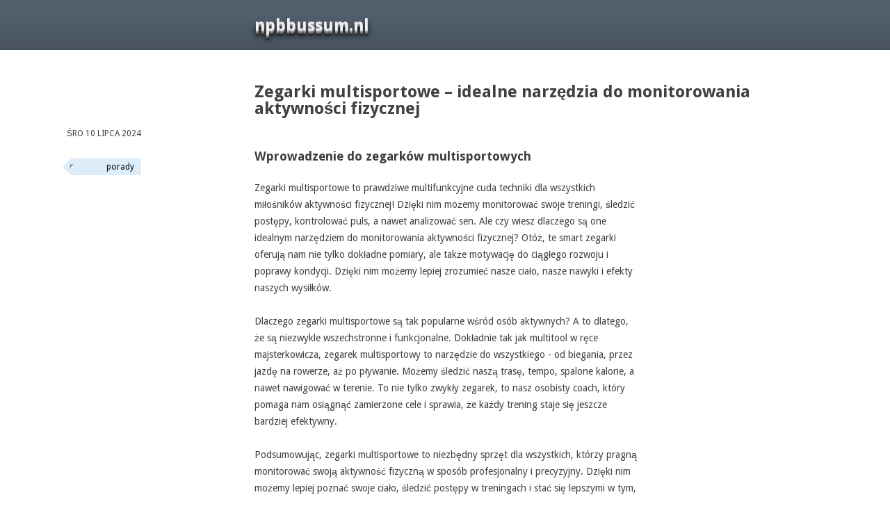

--- FILE ---
content_type: text/html; charset=utf-8
request_url: https://npbbussum.nl/zegarki-multisportowe-idealne-narzedzia-do-monitorowania-aktywnosci-fizycznej
body_size: 4869
content:
<!doctype html>
<html lang="">	
<head>
	<meta charset="utf-8"/>
	<title>Zegarki multisportowe – idealne narzędzia do monitorowania aktywności fizycznej - npbbussum.nl</title>	

	<meta name="author" content="Admin" />
	<meta name="copyright" content="Admin" />
	<meta property="og:site_name" content="npbbussum.nl" />
	<meta name="twitter:card" content="summary" />
	<meta name="twitter:title" content="Zegarki multisportowe – idealne narzędzia do monitorowania aktywności fizycznej" />
	<meta name="date" content="2024-07-10 15:32:11+02:00" />
	<meta property="og:type" content="article" />
	<meta property="og:locale" content="pl" />
	<meta property="og:published_time" content="2024-07-10 15:32:11+02:00" />
	<meta property="og:title" content="Zegarki multisportowe – idealne narzędzia do monitorowania aktywności fizycznej" />
	<meta property="og:url" content="/zegarki-multisportowe-idealne-narzedzia-do-monitorowania-aktywnosci-fizycznej.html" />
	<meta property="og:description" content="Wprowadzenie do zegarków multisportowych Zegarki multisportowe to prawdziwe multifunkcyjne cuda techniki dla wszystkich miłośników aktywności fizycznej! Dzięki nim możemy monitorować swoje treningi, śledzić postępy, kontrolować puls, a nawet analizować sen. Ale czy wiesz dlaczego są one idealnym narzędziem do monitorowania aktywności fizycznej? Otóż, te smart zegarki oferują nam nie tylko …" />
	<meta name="description" content="Wprowadzenie do zegarków multisportowych Zegarki multisportowe to prawdziwe multifunkcyjne cuda techniki dla wszystkich miłośników aktywności fizycznej! Dzięki nim możemy monitorować swoje treningi, śledzić postępy, kontrolować puls, a nawet analizować sen. Ale czy wiesz dlaczego są one idealnym narzędziem do monitorowania aktywności fizycznej? Otóż, te smart zegarki oferują nam nie tylko …" />
	<meta name="HandheldFriendly" content="True" />
	<meta name="MobileOptimized" content="320" />
	<meta name="viewport" content="width=device-width, target-densitydpi=160dpi, initial-scale=1.0" />
	<link rel="shortcut icon" href="/favicon.ico" type="image/x-icon" />
	<link rel="icon" href="/favicon.ico" type="image/x-icon" />
	<link href='https://fonts.googleapis.com/css?family=Droid+Sans:700,400|Droid+Sans+Mono' rel='stylesheet' type='text/css' />
	<link rel="stylesheet" href="/theme/css/main.css" type="text/css" />
		
	<!--[if lt IE 9]>
		<script src="//html5shim.googlecode.com/svn/trunk/html5.js"></script>
	<![endif]-->
	
</head>
	
<body>		
	<header class="clearfix" role="banner">
		<div class="wrapper">
			<h1 class="huge"><a href="">npbbussum.nl</a></h1>
		</div>
	</header>
	
<div role="main" class="content clearfix">	
	<article>
		<div class="post wrapper">
			<h1>Zegarki multisportowe – idealne narzędzia do monitorowania aktywności fizycznej</h1>
			<h2>Wprowadzenie do zegarków multisportowych</h2>
<p>Zegarki multisportowe to prawdziwe multifunkcyjne cuda techniki dla wszystkich miłośników aktywności fizycznej! Dzięki nim możemy monitorować swoje treningi, śledzić postępy, kontrolować puls, a nawet analizować sen. Ale czy wiesz dlaczego są one idealnym narzędziem do monitorowania aktywności fizycznej? Otóż, te smart zegarki oferują nam nie tylko dokładne pomiary, ale także motywację do ciągłego rozwoju i poprawy kondycji. Dzięki nim możemy lepiej zrozumieć nasze ciało, nasze nawyki i efekty naszych wysiłków.</p>
<p>Dlaczego zegarki multisportowe są tak popularne wśród osób aktywnych? A to dlatego, że są niezwykle wszechstronne i funkcjonalne. Dokładnie tak jak multitool w ręce majsterkowicza, zegarek multisportowy to narzędzie do wszystkiego - od biegania, przez jazdę na rowerze, aż po pływanie. Możemy śledzić naszą trasę, tempo, spalone kalorie, a nawet nawigować w terenie. To nie tylko zwykły zegarek, to nasz osobisty coach, który pomaga nam osiągnąć zamierzone cele i sprawia, że każdy trening staje się jeszcze bardziej efektywny.</p>
<p>Podsumowując, zegarki multisportowe to niezbędny sprzęt dla wszystkich, którzy pragną monitorować swoją aktywność fizyczną w sposób profesjonalny i precyzyjny. Dzięki nim możemy lepiej poznać swoje ciało, śledzić postępy w treningach i stać się lepszymi w tym, co robimy. To nie tylko gadżet dla technologicznych maniaków, to narzędzie, które pomaga nam lepiej zrozumieć i optymalizować naszą aktywność fizyczną.</p>
<h2>Funkcje monitorowania aktywności fizycznej</h2>
<p>Jeśli szukasz idealnego narzędzia do monitorowania swojej aktywności fizycznej, zegarek multisportowy to opcja numer jeden! Dlaczego? Bo po prostu robi wszystko, czego potrzebujesz – od śledzenia kroków i spalonych kalorii, po monitorowanie aktywności sportowej, poziomu stressu czy nawet jakości snu. To jak twój własny mały trener na twoim nadgarstku, gotowy do akcji w każdym momencie dnia.</p>
<p>A jeśli myślisz, że zegarki multisportowe to tylko gadżety dla zaawansowanych sportowców, to się mylisz! To narzędzie dla każdego, kto dba o swoje zdrowie i kondycję. Dzięki prostemu interfejsowi, łatwości obsługi i możliwości personalizacji, nawet początkujący mogą w pełni wykorzystać potencjał tego urządzenia. To jak mieć własnego coacha, który pomaga ci osiągać cele i motywuje do aktywności.</p>
<p>Wyobraź sobie, że twój zegarek multisportowy to taki mały detektyw, który cały czas analizuje twój stan fizyczny i daje ci wskazówki, jak poprawić swoje wyniki. Dzięki niemu możesz śledzić postępy w treningach, zwiększać swoją motywację i poznawać lepiej swoje ciało. To nie jest już tylko zegarek – to twój partner w drodze do lepszej kondycji i zdrowia.</p>
<h2>Zastosowanie zegarków multisportowych w różnych dyscyplinach sportowych</h2>
<p>Zegarki multisportowe to prawdziwe cacko dla wszystkich fajterów, którzy lubią czad i akcję na treningach. Te małe urządzenia to jak superbohaterowie wśród gadżetów sportowych – mają supermoce do monitorowania Twojej aktywności fizycznej w różnych dyscyplinach! Przełomowy pomysł dla każdego, kto chce wiedzieć więcej o swoich osiągnięciach podczas biegania, pływania, czy nawet jazdy na rowerze.</p>
<p>Imagine: zmierzasz prosto w nieznane podczas treningu na stoku, a Twoje zegarkowe cuda liczą Twoje skoki, śledzą prędkość i pokonany dystans. Eureka! Dzięki zegarkom multisportowym jesteś w stanie podkręcić swoje umiejętności i zdobywać kolejne szczyty, dosłownie i w przenośni.</p>
<p>W.CUKRUK prawdziwa Mekka dla pasjonatów zegarków, caters for multisportowców, oferując najnowsze modele zegarków multisportowych dla każdego entuzjasty aktywności fizycznej. A co powiesz na to, aby sprawdzić kilka propozycji sklepowych zegarków multisportowych dostępnych w ofercie <a href="https://design-onweb.nl/trendy-w-zegarkach-omega-luksus-i-technologia-w-jednym-czasomierzu-temat-artykuu">CAFAGO kod promocyjny</a> i Fabryki Zegarków? To idealna okazja, aby rozpocząć z nimi przygodę i zanurzyć się w świat monitorowania swoich osiągnięć sportowych. Chwyć swój zegarek multisportowy i ruszaj na podbój nowych treningowych wyzwań!</p>
<h2>Technologie wykorzystywane w zegarkach multisportowych</h2>
<p>Zegarki multisportowe to prawdziwe cuda technologii! Dzięki nim monitorowanie swojej aktywności fizycznej staje się przyjemnością. Te inteligentne zegarki nie tylko mierzą nasze kroki i spalone kalorie, ale także śledzą nasze treningi i sen, pomagając nam lepiej zrozumieć nasze ciało.</p>
<p>Co więcej, zegarki multisportowe posiadają zaawansowane funkcje, które umożliwiają śledzenie różnorodnych aktywności, od biegania po pływanie, aż po jazdę na rowerze. Dzięki nim możemy analizować nasze postępy, ustawić cele treningowe i nawet monitorować nasz poziom stresu i regeneracji. To naprawdę skrzynka narzędzi dla każdego entuzjasty aktywności fizycznej!</p>
<p>Włóż zegarek multisportowy na nadgarstek i poczuj, jak staje się on Twoim najlepszym sprzymierzeńcem w drodze do lepszej kondycji fizycznej. Dzięki najnowszym technologiom zegarków multisportowych możemy teraz z jeszcze większą precyzją śledzić nasze postępy i motywować się do osiągania coraz lepszych wyników. To prawdziwa rewolucja w monitorowaniu aktywności fizycznej, która sprawia, że treningi stają się bardziej efektywne i satysfakcjonujące.</p>
<h2>Zalety korzystania z zegarków multisportowych</h2>
<p>Zegarki multisportowe to nie tylko trendy gadżet, ale przede wszystkim idealne narzędzia do monitorowania swojej aktywności fizycznej. Dzięki nim nie tylko będziesz mieć pod kontrolą wszystkie swoje treningi, ale także będziesz mieć dostęp do wielu przydatnych funkcji, które zmotywują Cię do jeszcze lepszego dbania o swoje zdrowie i kondycję. Skąd warto zaopatrzyć się w taki sprzęt? Oczywiście w sklepach internetowych specjalizujących się w zegarkach multisportowych, takich jak <a href="https://bibliotheek-amstelveen.nl/nowoczesne-funkcje-zegarkow-sportowych-czy-warto-je-wykorzystac">CAFAGO kod promocyjny</a> czy <a href="https://venvb.nl/nowoczesne-zegarki-sportowe-z-funkcja-pomiaru-tetna-idealne-narzedzie-do-monitorowania-treningow">Fabryka Zegarków</a>.</p>
<p>Zalety korzystania z zegarków multisportowych są naprawdę nieocenione. Dzięki nim możesz śledzić swoje postępy w różnych dyscyplinach sportowych, monitorować żywotność swojego organizmu, a nawet kontrolować swój sen. To właśnie dzięki temu typowi zegarków możesz stać się lepiej zorganizowanym sportowcem, który wie, jak z optymalną precyzją dostosować swój trening do swoich indywidualnych potrzeb. Nie ma lepszego motywatora niż widok własnych statystyk, które możesz podziwiać na ekranie swojego zegarka multisportowego.</p>
<p>Dlatego jeśli chcesz dbać o swoje zdrowie, aktywność fizyczną i kondycję, zainwestuj w zegarek multisportowy. W.W‌KRUK to kolejny sklep internetowy, który oferuje szeroki wybór tego typu urządzeń. Dzięki niemu będziesz mógł nie tylko mieć modne i stylowe zegarki, ale także narzędzia, które pomogą Ci osiągnąć sportowe cele. Zegarki multisportowe to rozwiązanie dla wszystkich, którzy cenią sobie aktywny tryb życia i chcą w pełni kontrolować swoje postępy bez wychodzenia z domu. W końcu, nie ma nic lepszego niż móc patrzeć na swoje osiągnięcia na swoim nadgarstku!</p>
<h2>Podsumowanie i rekomendacje</h2>
<p>Maraton za mną, godzina treningu na rowerze – czas na zasłużony odpoczynek! Zastanawiałeś się kiedyś, jak bardzo możesz pokochać swoją strefę tętna? Zegarki multisportowe to podstawa dla każdego, kto szuka idealnego narzędzia do monitorowania swojej aktywności fizycznej. Dlaczego? Bo to nie tylko gadżet – to prawdziwy kompan, który motywuje, inspiruje i pomaga osiągać zamierzone cele. Zastanów się: czy Twój zegarek potrafi śledzić nie tylko bieganie, ale także pływanie, jazdę na rowerze czy nawet trening siłowy? To niezastąpione wsparcie dla każdego sportowego entuzjasty! </p>
<p>Połączenie designu, funkcjonalności i precyzji – oto co sprawia, że zegarki multisportowe wybijają się ponad konkurencję. Dzięki nim możesz mierzyć nie tylko czas i dystans, ale także puls, spalone kalorie czy jakość snu. Ciekawi Cię, jak wprowadzić więcej aktywności do swojego życia czy poprawić wyniki treningu? Odpowiedź jest prosta – zegarek multisportowy! To nie tylko narzędzie do pomiaru, to także drogowskaz w Twojej drodze do lepszej formy i zdrowszego trybu życia. Dlatego nie czekaj – sięgnij po swojego sportowego kompana i odkryj nowe możliwości!</p>
<p>Podsumowując, zegarki multisportowe to niezastąpione narzędzie dla każdego aktywnego człowieka. Niezależnie od tego, czy jesteś początkującym biegaczem czy doświadczonym triathlonistą, taki zegarek pomoże Ci osiągnąć zamierzone cele. Dzięki możliwościom, jakie oferują, stają się nieodłącznym elementem sportowego stylu życia. Dlatego nie wahaj się – daj swojej aktywności fizycznej nowe oblicze i zaufaj zegarkowi multisportowemu<a href="https://huisartsenpost-hoorn.nl/zegarki-z-diamentami-luksusowy-dodatek-w-zasiegu-reki-jak-wybrac-idealny-model-dla-siebie">Fabryka Zegarków kod rabatowy</a> do zegarków multisportowych</p>
<p>Zegarki multisportowe to prawdziwe multifunkcyjne cuda techniki dla wszystkich miłośników aktywności fizycznej! Dzięki nim możemy monitorować swoje treningi, śledzić postępy, kontrolować puls, a nawet analizować sen. Ale czy wiesz dlaczego są one idealnym narzędziem do monitorowania aktywności fizycznej? Otóż, te smart zegarki oferują nam nie tylko dokładne pomiary, ale także motywację do ciągłego rozwoju i poprawy kondycji. Dzięki nim możemy lepiej zrozumieć nasze ciało, nasze nawyki i efekty naszych wysiłków.</p>
<p>Dlaczego zegarki multisportowe są tak popularne wśród osób aktywnych? A to dlatego, że są niezwykle wszechstronne i funkcjonalne. Dokładnie tak jak multitool w ręce majsterkowicza, zegarek multisportowy to narzędzie do wszystkiego - od biegania, przez jazdę na rowerze, aż po pływanie. Możemy śledzić naszą trasę, tempo, spalone kalorie, a nawet nawigować w terenie. To nie tylko zwykły zegarek, to nasz osobisty coach, który pomaga nam osiągnąć zamierzone cele i sprawia, że każdy trening staje się jeszcze bardziej efektywny.</p>
<p>Podsumowując, zegarki multisportowe to niezbędny sprzęt dla wszystkich, którzy pragną monitorować swoją aktywność fizyczną w sposób profesjonalny i precyzyjny. Dzięki nim możemy lepiej poznać swoje ciało, śledzić postępy w treningach i stać się lepszymi w tym, co robimy. To nie tylko gadżet dla technologicznych maniaków, to narzędzie, które pomaga nam lepiej zrozumieć i optymalizować naszą aktywność fizyczną.</p>
<h2>Funkcje monitorowania aktywności fizycznej</h2>
<p>Jeśli szukasz idealnego narzędzia do monitorowania swojej aktywności fizycznej, zegarek multisportowy to opcja numer jeden! Dlaczego? Bo po prostu robi wszystko, czego potrzebujesz – od śledzenia kroków i spalonych kalorii, po monitorowanie aktywności sportowej, poziomu stressu czy nawet jakości snu. To jak twój własny mały trener na twoim nadgarstku, gotowy do akcji w każdym momencie dnia.</p>
<p>A jeśli myślisz, że zegarki multisportowe to tylko gadżety dla zaawansowanych sportowców, to się mylisz! To narzędzie dla każdego, kto dba o swoje zdrowie i kondycję. Dzięki prostemu interfejsowi, łatwości obsługi i możliwości personalizacji, nawet początkujący mogą w pełni wykorzystać potencjał tego urządzenia. To jak mieć własnego coacha, który pomaga ci osiągać cele i motywuje do aktywności.</p>
<p>Wyobraź sobie, że twój zegarek multisportowy to taki mały detektyw, który cały czas analizuje twój stan fizyczny i daje ci wskazówki, jak poprawić swoje wyniki. Dzięki niemu możesz śledzić postępy w treningach, zwiększać swoją motywację i poznawać lepiej swoje ciało. To nie jest już tylko zegarek – to twój partner w drodze do lepszej kondycji i zdrowia.</p>
<h2>Zastosowanie zegarków multisportowych w różnych dyscyplinach sportowych</h2>
<p>Zegarki multisportowe to prawdziwe cacko dla wszystkich fajterów, którzy lubią czad i akcję na treningach. Te małe urządzenia to jak superbohaterowie wśród gadżetów sportowych – mają supermoce do monitorowania Twojej aktywności fizycznej w różnych dyscyplinach! Przełomowy pomysł dla każdego, kto chce wiedzieć więcej o swoich osiągnięciach podczas biegania, pływania, czy nawet jazdy na rowerze.</p>
<p>Imagine: zmierzasz prosto w nieznane podczas treningu na stoku, a Twoje zegarkowe cuda liczą Twoje skoki, śledzą prędkość i pokonany dystans. Eureka! Dzięki zegarkom multisportowym jesteś w stanie podkręcić swoje umiejętności i zdobywać kolejne szczyty, dosłownie i w przenośni.</p>
<p>W.CUKRUK prawdziwa Mekka dla pasjonatów zegarków, caters for multisportowców, oferując najnowsze modele zegarków multisportowych dla każdego entuzjasty aktywności fizycznej. A co powiesz na to, aby sprawdzić kilka propozycji sklepowych zegarków multisportowych dostępnych w ofercie <a href="https://design-onweb.nl/trendy-w-zegarkach-omega-luksus-i-technologia-w-jednym-czasomierzu-temat-artykuu">CAFAGO kod promocyjny</a> i Fabryki Zegarków? To idealna okazja, aby rozpocząć z nimi przygodę i zanurzyć się w świat monitorowania swoich osiągnięć sportowych. Chwyć swój zegarek multisportowy i ruszaj na podbój nowych treningowych wyzwań!</p>
<h2>Technologie wykorzystywane w zegarkach multisportowych</h2>
<p>Zegarki multisportowe to prawdziwe cuda technologii! Dzięki nim monitorowanie swojej aktywności fizycznej staje się przyjemnością. Te inteligentne zegarki nie tylko mierzą nasze kroki i spalone kalorie, ale także śledzą nasze treningi i sen, pomagając nam lepiej zrozumieć nasze ciało.</p>
<p>Co więcej, zegarki multisportowe posiadają zaawansowane funkcje, które umożliwiają śledzenie różnorodnych aktywności, od biegania po pływanie, aż po jazdę na rowerze. Dzięki nim możemy analizować nasze postępy, ustawić cele treningowe i nawet monitorować nasz poziom stresu i regeneracji. To naprawdę skrzynka narzędzi dla każdego entuzjasty aktywności fizycznej!</p>
<p>Włóż zegarek multisportowy na nadgarstek i poczuj, jak staje się on Twoim najlepszym sprzymierzeńcem w drodze do lepszej kondycji fizycznej. Dzięki najnowszym technologiom zegarków multisportowych możemy teraz z jeszcze większą precyzją śledzić nasze postępy i motywować się do osiągania coraz lepszych wyników. To prawdziwa rewolucja w monitorowaniu aktywności fizycznej, która sprawia, że treningi stają się bardziej efektywne i satysfakcjonujące.</p>
<h2>Zalety korzystania z zegarków multisportowych</h2>
<p>Zegarki multisportowe to nie tylko trendy gadżet, ale przede wszystkim idealne narzędzia do monitorowania swojej aktywności fizycznej. Dzięki nim nie tylko będziesz mieć pod kontrolą wszystkie swoje treningi, ale także będziesz mieć dostęp do wielu przydatnych funkcji, które zmotywują Cię do jeszcze lepszego dbania o swoje zdrowie i kondycję. Skąd warto zaopatrzyć się w taki sprzęt? Oczywiście w sklepach internetowych specjalizujących się w zegarkach multisportowych, takich jak <a href="https://bibliotheek-amstelveen.nl/nowoczesne-funkcje-zegarkow-sportowych-czy-warto-je-wykorzystac">CAFAGO kod promocyjny</a> czy <a href="https://venvb.nl/nowoczesne-zegarki-sportowe-z-funkcja-pomiaru-tetna-idealne-narzedzie-do-monitorowania-treningow">Fabryka Zegarków</a>.</p>
<p>Zalety korzystania z zegarków multisportowych są naprawdę nieocenione. Dzięki nim możesz śledzić swoje postępy w różnych dyscyplinach sportowych, monitorować żywotność swojego organizmu, a nawet kontrolować swój sen. To właśnie dzięki temu typowi zegarków możesz stać się lepiej zorganizowanym sportowcem, który wie, jak z optymalną precyzją dostosować swój trening do swoich indywidualnych potrzeb. Nie ma lepszego motywatora niż widok własnych statystyk, które możesz podziwiać na ekranie swojego zegarka multisportowego.</p>
<p>Dlatego jeśli chcesz dbać o swoje zdrowie, aktywność fizyczną i kondycję, zainwestuj w zegarek multisportowy. W.W‌KRUK to kolejny sklep internetowy, który oferuje szeroki wybór tego typu urządzeń. Dzięki niemu będziesz mógł nie tylko mieć modne i stylowe zegarki, ale także narzędzia, które pomogą Ci osiągnąć sportowe cele. Zegarki multisportowe to rozwiązanie dla wszystkich, którzy cenią sobie aktywny tryb życia i chcą w pełni kontrolować swoje postępy bez wychodzenia z domu. W końcu, nie ma nic lepszego niż móc patrzeć na swoje osiągnięcia na swoim nadgarstku!</p>
<h2>Podsumowanie i rekomendacje</h2>
<p>Maraton za mną, godzina treningu na rowerze – czas na zasłużony odpoczynek! Zastanawiałeś się kiedyś, jak bardzo możesz pokochać swoją strefę tętna? Zegarki multisportowe to podstawa dla każdego, kto szuka idealnego narzędzia do monitorowania swojej aktywności fizycznej. Dlaczego? Bo to nie tylko gadżet – to prawdziwy kompan, który motywuje, inspiruje i pomaga osiągać zamierzone cele. Zastanów się: czy Twój zegarek potrafi śledzić nie tylko bieganie, ale także pływanie, jazdę na rowerze czy nawet trening siłowy? To niezastąpione wsparcie dla każdego sportowego entuzjasty! </p>
<p>Połączenie designu, funkcjonalności i precyzji – oto co sprawia, że zegarki multisportowe wybijają się ponad konkurencję. Dzięki nim możesz mierzyć nie tylko czas i dystans, ale także puls, spalone kalorie czy jakość snu. Ciekawi Cię, jak wprowadzić więcej aktywności do swojego życia czy poprawić wyniki treningu? Odpowiedź jest prosta – zegarek multisportowy! To nie tylko narzędzie do pomiaru, to także drogowskaz w Twojej drodze do lepszej formy i zdrowszego trybu życia. Dlatego nie czekaj – sięgnij po swojego sportowego kompana i odkryj nowe możliwości!</p>
<p>Podsumowując, zegarki multisportowe to niezastąpione narzędzie dla każdego aktywnego człowieka. Niezależnie od tego, czy jesteś początkującym biegaczem czy doświadczonym triathlonistą, taki zegarek pomoże Ci osiągnąć zamierzone cele. Dzięki możliwościom, jakie oferują, stają się nieodłącznym elementem sportowego stylu życia. Dlatego nie wahaj się – daj swojej aktywności fizycznej nowe oblicze i zaufaj zegarkowi multisportowemu<a href="https://huisartsenpost-hoorn.nl/zegarki-z-diamentami-luksusowy-dodatek-w-zasiegu-reki-jak-wybrac-idealny-model-dla-siebie">W.KRUK promocja</a>rowadzenie do zegarków multisportowych</p>
<p>Zegarki multisportowe to prawdziwe multifunkcyjne cuda techniki dla wszystkich miłośników aktywności fizycznej! Dzięki nim możemy monitorować swoje treningi, śledzić postępy, kontrolować puls, a nawet analizować sen. Ale czy wiesz dlaczego są one idealnym narzędziem do monitorowania aktywności fizycznej? Otóż, te smart zegarki oferują nam nie tylko dokładne pomiary, ale także motywację do ciągłego rozwoju i poprawy kondycji. Dzięki nim możemy lepiej zrozumieć nasze ciało, nasze nawyki i efekty naszych wysiłków.</p>
<p>Dlaczego zegarki multisportowe są tak popularne wśród osób aktywnych? A to dlatego, że są niezwykle wszechstronne i funkcjonalne. Dokładnie tak jak multitool w ręce majsterkowicza, zegarek multisportowy to narzędzie do wszystkiego - od biegania, przez jazdę na rowerze, aż po pływanie. Możemy śledzić naszą trasę, tempo, spalone kalorie, a nawet nawigować w terenie. To nie tylko zwykły zegarek, to nasz osobisty coach, który pomaga nam osiągnąć zamierzone cele i sprawia, że każdy trening staje się jeszcze bardziej efektywny.</p>
<p>Podsumowując, zegarki multisportowe to niezbędny sprzęt dla wszystkich, którzy pragną monitorować swoją aktywność fizyczną w sposób profesjonalny i precyzyjny. Dzięki nim możemy lepiej poznać swoje ciało, śledzić postępy w treningach i stać się lepszymi w tym, co robimy. To nie tylko gadżet dla technologicznych maniaków, to narzędzie, które pomaga nam lepiej zrozumieć i optymalizować naszą aktywność fizyczną.</p>
<h2>Funkcje monitorowania aktywności fizycznej</h2>
<p>Jeśli szukasz idealnego narzędzia do monitorowania swojej aktywności fizycznej, zegarek multisportowy to opcja numer jeden! Dlaczego? Bo po prostu robi wszystko, czego potrzebujesz – od śledzenia kroków i spalonych kalorii, po monitorowanie aktywności sportowej, poziomu stressu czy nawet jakości snu. To jak twój własny mały trener na twoim nadgarstku, gotowy do akcji w każdym momencie dnia.</p>
<p>A jeśli myślisz, że zegarki multisportowe to tylko gadżety dla zaawansowanych sportowców, to się mylisz! To narzędzie dla każdego, kto dba o swoje zdrowie i kondycję. Dzięki prostemu interfejsowi, łatwości obsługi i możliwości personalizacji, nawet początkujący mogą w pełni wykorzystać potencjał tego urządzenia. To jak mieć własnego coacha, który pomaga ci osiągać cele i motywuje do aktywności.</p>
<p>Wyobraź sobie, że twój zegarek multisportowy to taki mały detektyw, który cały czas analizuje twój stan fizyczny i daje ci wskazówki, jak poprawić swoje wyniki. Dzięki niemu możesz śledzić postępy w treningach, zwiększać swoją motywację i poznawać lepiej swoje ciało. To nie jest już tylko zegarek – to twój partner w drodze do lepszej kondycji i zdrowia.</p>
<h2>Zastosowanie zegarków multisportowych w różnych dyscyplinach sportowych</h2>
<p>Zegarki multisportowe to prawdziwe cacko dla wszystkich fajterów, którzy lubią czad i akcję na treningach. Te małe urządzenia to jak superbohaterowie wśród gadżetów sportowych – mają supermoce do monitorowania Twojej aktywności fizycznej w różnych dyscyplinach! Przełomowy pomysł dla każdego, kto chce wiedzieć więcej o swoich osiągnięciach podczas biegania, pływania, czy nawet jazdy na rowerze.</p>
<p>Imagine: zmierzasz prosto w nieznane podczas treningu na stoku, a Twoje zegarkowe cuda liczą Twoje skoki, śledzą prędkość i pokonany dystans. Eureka! Dzięki zegarkom multisportowym jesteś w stanie podkręcić swoje umiejętności i zdobywać kolejne szczyty, dosłownie i w przenośni.</p>
<p>W.CUKRUK prawdziwa Mekka dla pasjonatów zegarków, caters for multisportowców, oferując najnowsze modele zegarków multisportowych dla każdego entuzjasty aktywności fizycznej. A co powiesz na to, aby sprawdzić kilka propozycji sklepowych zegarków multisportowych dostępnych w ofercie <a href="https://design-onweb.nl/trendy-w-zegarkach-omega-luksus-i-technologia-w-jednym-czasomierzu-temat-artykuu">CAFAGO kod promocyjny</a> i Fabryki Zegarków? To idealna okazja, aby rozpocząć z nimi przygodę i zanurzyć się w świat monitorowania swoich osiągnięć sportowych. Chwyć swój zegarek multisportowy i ruszaj na podbój nowych treningowych wyzwań!</p>
<h2>Technologie wykorzystywane w zegarkach multisportowych</h2>
<p>Zegarki multisportowe to prawdziwe cuda technologii! Dzięki nim monitorowanie swojej aktywności fizycznej staje się przyjemnością. Te inteligentne zegarki nie tylko mierzą nasze kroki i spalone kalorie, ale także śledzą nasze treningi i sen, pomagając nam lepiej zrozumieć nasze ciało.</p>
<p>Co więcej, zegarki multisportowe posiadają zaawansowane funkcje, które umożliwiają śledzenie różnorodnych aktywności, od biegania po pływanie, aż po jazdę na rowerze. Dzięki nim możemy analizować nasze postępy, ustawić cele treningowe i nawet monitorować nasz poziom stresu i regeneracji. To naprawdę skrzynka narzędzi dla każdego entuzjasty aktywności fizycznej!</p>
<p>Włóż zegarek multisportowy na nadgarstek i poczuj, jak staje się on Twoim najlepszym sprzymierzeńcem w drodze do lepszej kondycji fizycznej. Dzięki najnowszym technologiom zegarków multisportowych możemy teraz z jeszcze większą precyzją śledzić nasze postępy i motywować się do osiągania coraz lepszych wyników. To prawdziwa rewolucja w monitorowaniu aktywności fizycznej, która sprawia, że treningi stają się bardziej efektywne i satysfakcjonujące.</p>
<h2>Zalety korzystania z zegarków multisportowych</h2>
<p>Zegarki multisportowe to nie tylko trendy gadżet, ale przede wszystkim idealne narzędzia do monitorowania swojej aktywności fizycznej. Dzięki nim nie tylko będziesz mieć pod kontrolą wszystkie swoje treningi, ale także będziesz mieć dostęp do wielu przydatnych funkcji, które zmotywują Cię do jeszcze lepszego dbania o swoje zdrowie i kondycję. Skąd warto zaopatrzyć się w taki sprzęt? Oczywiście w sklepach internetowych specjalizujących się w zegarkach multisportowych, takich jak <a href="https://bibliotheek-amstelveen.nl/nowoczesne-funkcje-zegarkow-sportowych-czy-warto-je-wykorzystac">CAFAGO kod promocyjny</a> czy <a href="https://venvb.nl/nowoczesne-zegarki-sportowe-z-funkcja-pomiaru-tetna-idealne-narzedzie-do-monitorowania-treningow">Fabryka Zegarków</a>.</p>
<p>Zalety korzystania z zegarków multisportowych są naprawdę nieocenione. Dzięki nim możesz śledzić swoje postępy w różnych dyscyplinach sportowych, monitorować żywotność swojego organizmu, a nawet kontrolować swój sen. To właśnie dzięki temu typowi zegarków możesz stać się lepiej zorganizowanym sportowcem, który wie, jak z optymalną precyzją dostosować swój trening do swoich indywidualnych potrzeb. Nie ma lepszego motywatora niż widok własnych statystyk, które możesz podziwiać na ekranie swojego zegarka multisportowego.</p>
<p>Dlatego jeśli chcesz dbać o swoje zdrowie, aktywność fizyczną i kondycję, zainwestuj w zegarek multisportowy. W.W‌KRUK to kolejny sklep internetowy, który oferuje szeroki wybór tego typu urządzeń. Dzięki niemu będziesz mógł nie tylko mieć modne i stylowe zegarki, ale także narzędzia, które pomogą Ci osiągnąć sportowe cele. Zegarki multisportowe to rozwiązanie dla wszystkich, którzy cenią sobie aktywny tryb życia i chcą w pełni kontrolować swoje postępy bez wychodzenia z domu. W końcu, nie ma nic lepszego niż móc patrzeć na swoje osiągnięcia na swoim nadgarstku!</p>
<h2>Podsumowanie i rekomendacje</h2>
<p>Maraton za mną, godzina treningu na rowerze – czas na zasłużony odpoczynek! Zastanawiałeś się kiedyś, jak bardzo możesz pokochać swoją strefę tętna? Zegarki multisportowe to podstawa dla każdego, kto szuka idealnego narzędzia do monitorowania swojej aktywności fizycznej. Dlaczego? Bo to nie tylko gadżet – to prawdziwy kompan, który motywuje, inspiruje i pomaga osiągać zamierzone cele. Zastanów się: czy Twój zegarek potrafi śledzić nie tylko bieganie, ale także pływanie, jazdę na rowerze czy nawet trening siłowy? To niezastąpione wsparcie dla każdego sportowego entuzjasty! </p>
<p>Połączenie designu, funkcjonalności i precyzji – oto co sprawia, że zegarki multisportowe wybijają się ponad konkurencję. Dzięki nim możesz mierzyć nie tylko czas i dystans, ale także puls, spalone kalorie czy jakość snu. Ciekawi Cię, jak wprowadzić więcej aktywności do swojego życia czy poprawić wyniki treningu? Odpowiedź jest prosta – zegarek multisportowy! To nie tylko narzędzie do pomiaru, to także drogowskaz w Twojej drodze do lepszej formy i zdrowszego trybu życia. Dlatego nie czekaj – sięgnij po swojego sportowego kompana i odkryj nowe możliwości!</p>
<p>Podsumowując, zegarki multisportowe to niezastąpione narzędzie dla każdego aktywnego człowieka. Niezależnie od tego, czy jesteś początkującym biegaczem czy doświadczonym triathlonistą, taki zegarek pomoże Ci osiągnąć zamierzone cele. Dzięki możliwościom, jakie oferują, stają się nieodłącznym elementem sportowego stylu życia. Dlatego nie wahaj się – daj swojej aktywności fizycznej nowe oblicze i zaufaj zegarkowi multisportowemu<a href="https://huisartsenpost-hoorn.nl/zegarki-z-diamentami-luksusowy-dodatek-w-zasiegu-reki-jak-wybrac-idealny-model-dla-siebie">Fabryka Zegarków kod rabatowy</a> do zegarków multisportowych</p>
<p>Zegarki multisportowe to prawdziwe multifunkcyjne cuda techniki dla wszystkich miłośników aktywności fizycznej! Dzięki nim możemy monitorować swoje treningi, śledzić postępy, kontrolować puls, a nawet analizować sen. Ale czy wiesz dlaczego są one idealnym narzędziem do monitorowania aktywności fizycznej? Otóż, te smart zegarki oferują nam nie tylko dokładne pomiary, ale także motywację do ciągłego rozwoju i poprawy kondycji. Dzięki nim możemy lepiej zrozumieć nasze ciało, nasze nawyki i efekty naszych wysiłków.</p>
<p>Dlaczego zegarki multisportowe są tak popularne wśród osób aktywnych? A to dlatego, że są niezwykle wszechstronne i funkcjonalne. Dokładnie tak jak multitool w ręce majsterkowicza, zegarek multisportowy to narzędzie do wszystkiego - od biegania, przez jazdę na rowerze, aż po pływanie. Możemy śledzić naszą trasę, tempo, spalone kalorie, a nawet nawigować w terenie. To nie tylko zwykły zegarek, to nasz osobisty coach, który pomaga nam osiągnąć zamierzone cele i sprawia, że każdy trening staje się jeszcze bardziej efektywny.</p>
<p>Podsumowując, zegarki multisportowe to niezbędny sprzęt dla wszystkich, którzy pragną monitorować swoją aktywność fizyczną w sposób profesjonalny i precyzyjny. Dzięki nim możemy lepiej poznać swoje ciało, śledzić postępy w treningach i stać się lepszymi w tym, co robimy. To nie tylko gadżet dla technologicznych maniaków, to narzędzie, które pomaga nam lepiej zrozumieć i optymalizować naszą aktywność fizyczną.</p>
<h2>Funkcje monitorowania aktywności fizycznej</h2>
<p>Jeśli szukasz idealnego narzędzia do monitorowania swojej aktywności fizycznej, zegarek multisportowy to opcja numer jeden! Dlaczego? Bo po prostu robi wszystko, czego potrzebujesz – od śledzenia kroków i spalonych kalorii, po monitorowanie aktywności sportowej, poziomu stressu czy nawet jakości snu. To jak twój własny mały trener na twoim nadgarstku, gotowy do akcji w każdym momencie dnia.</p>
<p>A jeśli myślisz, że zegarki multisportowe to tylko gadżety dla zaawansowanych sportowców, to się mylisz! To narzędzie dla każdego, kto dba o swoje zdrowie i kondycję. Dzięki prostemu interfejsowi, łatwości obsługi i możliwości personalizacji, nawet początkujący mogą w pełni wykorzystać potencjał tego urządzenia. To jak mieć własnego coacha, który pomaga ci osiągać cele i motywuje do aktywności.</p>
<p>Wyobraź sobie, że twój zegarek multisportowy to taki mały detektyw, który cały czas analizuje twój stan fizyczny i daje ci wskazówki, jak poprawić swoje wyniki. Dzięki niemu możesz śledzić postępy w treningach, zwiększać swoją motywację i poznawać lepiej swoje ciało. To nie jest już tylko zegarek – to twój partner w drodze do lepszej kondycji i zdrowia.</p>
<h2>Zastosowanie zegarków multisportowych w różnych dyscyplinach sportowych</h2>
<p>Zegarki multisportowe to prawdziwe cacko dla wszystkich fajterów, którzy lubią czad i akcję na treningach. Te małe urządzenia to jak superbohaterowie wśród gadżetów sportowych – mają supermoce do monitorowania Twojej aktywności fizycznej w różnych dyscyplinach! Przełomowy pomysł dla każdego, kto chce wiedzieć więcej o swoich osiągnięciach podczas biegania, pływania, czy nawet jazdy na rowerze.</p>
<p>Imagine: zmierzasz prosto w nieznane podczas treningu na stoku, a Twoje zegarkowe cuda liczą Twoje skoki, śledzą prędkość i pokonany dystans. Eureka! Dzięki zegarkom multisportowym jesteś w stanie podkręcić swoje umiejętności i zdobywać kolejne szczyty, dosłownie i w przenośni.</p>
<p>W.CUKRUK prawdziwa Mekka dla pasjonatów zegarków, caters for multisportowców, oferując najnowsze modele zegarków multisportowych dla każdego entuzjasty aktywności fizycznej. A co powiesz na to, aby sprawdzić kilka propozycji sklepowych zegarków multisportowych dostępnych w ofercie <a href="https://design-onweb.nl/trendy-w-zegarkach-omega-luksus-i-technologia-w-jednym-czasomierzu-temat-artykuu">CAFAGO kod promocyjny</a> i Fabryki Zegarków? To idealna okazja, aby rozpocząć z nimi przygodę i zanurzyć się w świat monitorowania swoich osiągnięć sportowych. Chwyć swój zegarek multisportowy i ruszaj na podbój nowych treningowych wyzwań!</p>
<h2>Technologie wykorzystywane w zegarkach multisportowych</h2>
<p>Zegarki multisportowe to prawdziwe cuda technologii! Dzięki nim monitorowanie swojej aktywności fizycznej staje się przyjemnością. Te inteligentne zegarki nie tylko mierzą nasze kroki i spalone kalorie, ale także śledzą nasze treningi i sen, pomagając nam lepiej zrozumieć nasze ciało.</p>
<p>Co więcej, zegarki multisportowe posiadają zaawansowane funkcje, które umożliwiają śledzenie różnorodnych aktywności, od biegania po pływanie, aż po jazdę na rowerze. Dzięki nim możemy analizować nasze postępy, ustawić cele treningowe i nawet monitorować nasz poziom stresu i regeneracji. To naprawdę skrzynka narzędzi dla każdego entuzjasty aktywności fizycznej!</p>
<p>Włóż zegarek multisportowy na nadgarstek i poczuj, jak staje się on Twoim najlepszym sprzymierzeńcem w drodze do lepszej kondycji fizycznej. Dzięki najnowszym technologiom zegarków multisportowych możemy teraz z jeszcze większą precyzją śledzić nasze postępy i motywować się do osiągania coraz lepszych wyników. To prawdziwa rewolucja w monitorowaniu aktywności fizycznej, która sprawia, że treningi stają się bardziej efektywne i satysfakcjonujące.</p>
<h2>Zalety korzystania z zegarków multisportowych</h2>
<p>Zegarki multisportowe to nie tylko trendy gadżet, ale przede wszystkim idealne narzędzia do monitorowania swojej aktywności fizycznej. Dzięki nim nie tylko będziesz mieć pod kontrolą wszystkie swoje treningi, ale także będziesz mieć dostęp do wielu przydatnych funkcji, które zmotywują Cię do jeszcze lepszego dbania o swoje zdrowie i kondycję. Skąd warto zaopatrzyć się w taki sprzęt? Oczywiście w sklepach internetowych specjalizujących się w zegarkach multisportowych, takich jak <a href="https://bibliotheek-amstelveen.nl/nowoczesne-funkcje-zegarkow-sportowych-czy-warto-je-wykorzystac">CAFAGO kod promocyjny</a> czy <a href="https://venvb.nl/nowoczesne-zegarki-sportowe-z-funkcja-pomiaru-tetna-idealne-narzedzie-do-monitorowania-treningow">Fabryka Zegarków</a>.</p>
<p>Zalety korzystania z zegarków multisportowych są naprawdę nieocenione. Dzięki nim możesz śledzić swoje postępy w różnych dyscyplinach sportowych, monitorować żywotność swojego organizmu, a nawet kontrolować swój sen. To właśnie dzięki temu typowi zegarków możesz stać się lepiej zorganizowanym sportowcem, który wie, jak z optymalną precyzją dostosować swój trening do swoich indywidualnych potrzeb. Nie ma lepszego motywatora niż widok własnych statystyk, które możesz podziwiać na ekranie swojego zegarka multisportowego.</p>
<p>Dlatego jeśli chcesz dbać o swoje zdrowie, aktywność fizyczną i kondycję, zainwestuj w zegarek multisportowy. W.W‌KRUK to kolejny sklep internetowy, który oferuje szeroki wybór tego typu urządzeń. Dzięki niemu będziesz mógł nie tylko mieć modne i stylowe zegarki, ale także narzędzia, które pomogą Ci osiągnąć sportowe cele. Zegarki multisportowe to rozwiązanie dla wszystkich, którzy cenią sobie aktywny tryb życia i chcą w pełni kontrolować swoje postępy bez wychodzenia z domu. W końcu, nie ma nic lepszego niż móc patrzeć na swoje osiągnięcia na swoim nadgarstku!</p>
<h2>Podsumowanie i rekomendacje</h2>
<p>Maraton za mną, godzina treningu na rowerze – czas na zasłużony odpoczynek! Zastanawiałeś się kiedyś, jak bardzo możesz pokochać swoją strefę tętna? Zegarki multisportowe to podstawa dla każdego, kto szuka idealnego narzędzia do monitorowania swojej aktywności fizycznej. Dlaczego? Bo to nie tylko gadżet – to prawdziwy kompan, który motywuje, inspiruje i pomaga osiągać zamierzone cele. Zastanów się: czy Twój zegarek potrafi śledzić nie tylko bieganie, ale także pływanie, jazdę na rowerze czy nawet trening siłowy? To niezastąpione wsparcie dla każdego sportowego entuzjasty! </p>
<p>Połączenie designu, funkcjonalności i precyzji – oto co sprawia, że zegarki multisportowe wybijają się ponad konkurencję. Dzięki nim możesz mierzyć nie tylko czas i dystans, ale także puls, spalone kalorie czy jakość snu. Ciekawi Cię, jak wprowadzić więcej aktywności do swojego życia czy poprawić wyniki treningu? Odpowiedź jest prosta – zegarek multisportowy! To nie tylko narzędzie do pomiaru, to także drogowskaz w Twojej drodze do lepszej formy i zdrowszego trybu życia. Dlatego nie czekaj – sięgnij po swojego sportowego kompana i odkryj nowe możliwości!</p>
<p>Podsumowując, zegarki multisportowe to niezastąpione narzędzie dla każdego aktywnego człowieka. Niezależnie od tego, czy jesteś początkującym biegaczem czy doświadczonym triathlonistą, taki zegarek pomoże Ci osiągnąć zamierzone cele. Dzięki możliwościom, jakie oferują, stają się nieodłącznym elementem sportowego stylu życia. Dlatego nie wahaj się – daj swojej aktywności fizycznej nowe oblicze i zaufaj zegarkowi multisportowemu<a href="https://europracticum.nl/nowoczesne-technologie-w-zegarkach-sportowych-na-reke-czy-warto-inwestowac">W.KRUK promocja</a>rowadzenie do zegarków multisportowych</p>
<p>Zegarki multisportowe to prawdziwe multifunkcyjne cuda techniki dla wszystkich miłośników aktywności fizycznej! Dzięki nim możemy monitorować swoje treningi, śledzić postępy, kontrolować puls, a nawet analizować sen. Ale czy wiesz dlaczego są one idealnym narzędziem do monitorowania aktywności fizycznej? Otóż, te smart zegarki oferują nam nie tylko dokładne pomiary, ale także motywację do ciągłego rozwoju i poprawy kondycji. Dzięki nim możemy lepiej zrozumieć nasze ciało, nasze nawyki i efekty naszych wysiłków.</p>
<p>Dlaczego zegarki multisportowe są tak popularne wśród osób aktywnych? A to dlatego, że są niezwykle wszechstronne i funkcjonalne. Dokładnie tak jak multitool w ręce majsterkowicza, zegarek multisportowy to narzędzie do wszystkiego - od biegania, przez jazdę na rowerze, aż po pływanie. Możemy śledzić naszą trasę, tempo, spalone kalorie, a nawet nawigować w terenie. To nie tylko zwykły zegarek, to nasz osobisty coach, który pomaga nam osiągnąć zamierzone cele i sprawia, że każdy trening staje się jeszcze bardziej efektywny.</p>
<p>Podsumowując, zegarki multisportowe to niezbędny sprzęt dla wszystkich, którzy pragną monitorować swoją aktywność fizyczną w sposób profesjonalny i precyzyjny. Dzięki nim możemy lepiej poznać swoje ciało, śledzić postępy w treningach i stać się lepszymi w tym, co robimy. To nie tylko gadżet dla technologicznych maniaków, to narzędzie, które pomaga nam lepiej zrozumieć i optymalizować naszą aktywność fizyczną.</p>
<h2>Funkcje monitorowania aktywności fizycznej</h2>
<p>Jeśli szukasz idealnego narzędzia do monitorowania swojej aktywności fizycznej, zegarek multisportowy to opcja numer jeden! Dlaczego? Bo po prostu robi wszystko, czego potrzebujesz – od śledzenia kroków i spalonych kalorii, po monitorowanie aktywności sportowej, poziomu stressu czy nawet jakości snu. To jak twój własny mały trener na twoim nadgarstku, gotowy do akcji w każdym momencie dnia.</p>
<p>A jeśli myślisz, że zegarki multisportowe to tylko gadżety dla zaawansowanych sportowców, to się mylisz! To narzędzie dla każdego, kto dba o swoje zdrowie i kondycję. Dzięki prostemu interfejsowi, łatwości obsługi i możliwości personalizacji, nawet początkujący mogą w pełni wykorzystać potencjał tego urządzenia. To jak mieć własnego coacha, który pomaga ci osiągać cele i motywuje do aktywności.</p>
<p>Wyobraź sobie, że twój zegarek multisportowy to taki mały detektyw, który cały czas analizuje twój stan fizyczny i daje ci wskazówki, jak poprawić swoje wyniki. Dzięki niemu możesz śledzić postępy w treningach, zwiększać swoją motywację i poznawać lepiej swoje ciało. To nie jest już tylko zegarek – to twój partner w drodze do lepszej kondycji i zdrowia.</p>
<h2>Zastosowanie zegarków multisportowych w różnych dyscyplinach sportowych</h2>
<p>Zegarki multisportowe to prawdziwe cacko dla wszystkich fajterów, którzy lubią czad i akcję na treningach. Te małe urządzenia to jak superbohaterowie wśród gadżetów sportowych – mają supermoce do monitorowania Twojej aktywności fizycznej w różnych dyscyplinach! Przełomowy pomysł dla każdego, kto chce wiedzieć więcej o swoich osiągnięciach podczas biegania, pływania, czy nawet jazdy na rowerze.</p>
<p>Imagine: zmierzasz prosto w nieznane podczas treningu na stoku, a Twoje zegarkowe cuda liczą Twoje skoki, śledzą prędkość i pokonany dystans. Eureka! Dzięki zegarkom multisportowym jesteś w stanie podkręcić swoje umiejętności i zdobywać kolejne szczyty, dosłownie i w przenośni.</p>
<p>W.CUKRUK prawdziwa Mekka dla pasjonatów zegarków, caters for multisportowców, oferując najnowsze modele zegarków multisportowych dla każdego entuzjasty aktywności fizycznej. A co powiesz na to, aby sprawdzić kilka propozycji sklepowych zegarków multisportowych dostępnych w ofercie <a href="https://design-onweb.nl/trendy-w-zegarkach-omega-luksus-i-technologia-w-jednym-czasomierzu-temat-artykuu">CAFAGO kod promocyjny</a> i Fabryki Zegarków? To idealna okazja, aby rozpocząć z nimi przygodę i zanurzyć się w świat monitorowania swoich osiągnięć sportowych. Chwyć swój zegarek multisportowy i ruszaj na podbój nowych treningowych wyzwań!</p>
<h2>Technologie wykorzystywane w zegarkach multisportowych</h2>
<p>Zegarki multisportowe to prawdziwe cuda technologii! Dzięki nim monitorowanie swojej aktywności fizycznej staje się przyjemnością. Te inteligentne zegarki nie tylko mierzą nasze kroki i spalone kalorie, ale także śledzą nasze treningi i sen, pomagając nam lepiej zrozumieć nasze ciało.</p>
<p>Co więcej, zegarki multisportowe posiadają zaawansowane funkcje, które umożliwiają śledzenie różnorodnych aktywności, od biegania po pływanie, aż po jazdę na rowerze. Dzięki nim możemy analizować nasze postępy, ustawić cele treningowe i nawet monitorować nasz poziom stresu i regeneracji. To naprawdę skrzynka narzędzi dla każdego entuzjasty aktywności fizycznej!</p>
<p>Włóż zegarek multisportowy na nadgarstek i poczuj, jak staje się on Twoim najlepszym sprzymierzeńcem w drodze do lepszej kondycji fizycznej. Dzięki najnowszym technologiom zegarków multisportowych możemy teraz z jeszcze większą precyzją śledzić nasze postępy i motywować się do osiągania coraz lepszych wyników. To prawdziwa rewolucja w monitorowaniu aktywności fizycznej, która sprawia, że treningi stają się bardziej efektywne i satysfakcjonujące.</p>
<h2>Zalety korzystania z zegarków multisportowych</h2>
<p>Zegarki multisportowe to nie tylko trendy gadżet, ale przede wszystkim idealne narzędzia do monitorowania swojej aktywności fizycznej. Dzięki nim nie tylko będziesz mieć pod kontrolą wszystkie swoje treningi, ale także będziesz mieć dostęp do wielu przydatnych funkcji, które zmotywują Cię do jeszcze lepszego dbania o swoje zdrowie i kondycję. Skąd warto zaopatrzyć się w taki sprzęt? Oczywiście w sklepach internetowych specjalizujących się w zegarkach multisportowych, takich jak <a href="https://bibliotheek-amstelveen.nl/nowoczesne-funkcje-zegarkow-sportowych-czy-warto-je-wykorzystac">CAFAGO kod promocyjny</a> czy <a href="https://venvb.nl/nowoczesne-zegarki-sportowe-z-funkcja-pomiaru-tetna-idealne-narzedzie-do-monitorowania-treningow">Fabryka Zegarków</a>.</p>
<p>Zalety korzystania z zegarków multisportowych są naprawdę nieocenione. Dzięki nim możesz śledzić swoje postępy w różnych dyscyplinach sportowych, monitorować żywotność swojego organizmu, a nawet kontrolować swój sen. To właśnie dzięki temu typowi zegarków możesz stać się lepiej zorganizowanym sportowcem, który wie, jak z optymalną precyzją dostosować swój trening do swoich indywidualnych potrzeb. Nie ma lepszego motywatora niż widok własnych statystyk, które możesz podziwiać na ekranie swojego zegarka multisportowego.</p>
<p>Dlatego jeśli chcesz dbać o swoje zdrowie, aktywność fizyczną i kondycję, zainwestuj w zegarek multisportowy. W.W‌KRUK to kolejny sklep internetowy, który oferuje szeroki wybór tego typu urządzeń. Dzięki niemu będziesz mógł nie tylko mieć modne i stylowe zegarki, ale także narzędzia, które pomogą Ci osiągnąć sportowe cele. Zegarki multisportowe to rozwiązanie dla wszystkich, którzy cenią sobie aktywny tryb życia i chcą w pełni kontrolować swoje postępy bez wychodzenia z domu. W końcu, nie ma nic lepszego niż móc patrzeć na swoje osiągnięcia na swoim nadgarstku!</p>
<h2>Podsumowanie i rekomendacje</h2>
<p>Maraton za mną, godzina treningu na rowerze – czas na zasłużony odpoczynek! Zastanawiałeś się kiedyś, jak bardzo możesz pokochać swoją strefę tętna? Zegarki multisportowe to podstawa dla każdego, kto szuka idealnego narzędzia do monitorowania swojej aktywności fizycznej. Dlaczego? Bo to nie tylko gadżet – to prawdziwy kompan, który motywuje, inspiruje i pomaga osiągać zamierzone cele. Zastanów się: czy Twój zegarek potrafi śledzić nie tylko bieganie, ale także pływanie, jazdę na rowerze czy nawet trening siłowy? To niezastąpione wsparcie dla każdego sportowego entuzjasty! </p>
<p>Połączenie designu, funkcjonalności i precyzji – oto co sprawia, że zegarki multisportowe wybijają się ponad konkurencję. Dzięki nim możesz mierzyć nie tylko czas i dystans, ale także puls, spalone kalorie czy jakość snu. Ciekawi Cię, jak wprowadzić więcej aktywności do swojego życia czy poprawić wyniki treningu? Odpowiedź jest prosta – zegarek multisportowy! To nie tylko narzędzie do pomiaru, to także drogowskaz w Twojej drodze do lepszej formy i zdrowszego trybu życia. Dlatego nie czekaj – sięgnij po swojego sportowego kompana i odkryj nowe możliwości!</p>
<p>Podsumowując, zegarki multisportowe to niezastąpione narzędzie dla każdego aktywnego człowieka. Niezależnie od tego, czy jesteś początkującym biegaczem czy doświadczonym triathlonistą, taki zegarek pomoże Ci osiągnąć zamierzone cele. Dzięki możliwościom, jakie oferują, stają się nieodłącznym elementem sportowego stylu życia. Dlatego nie wahaj się – daj swojej aktywności fizycznej nowe oblicze i zaufaj zegarkowi multisportowemu<a href="https://huisartsenpost-hoorn.nl/zegarki-z-diamentami-luksusowy-dodatek-w-zasiegu-reki-jak-wybrac-idealny-model-dla-siebie">Fabryka Zegarków kod rabatowy</a> do zegarków multisportowych</p>
<p>Zegarki multisportowe to prawdziwe multifunkcyjne cuda techniki dla wszystkich miłośników aktywności fizycznej! Dzięki nim możemy monitorować swoje treningi, śledzić postępy, kontrolować puls, a nawet analizować sen. Ale czy wiesz dlaczego są one idealnym narzędziem do monitorowania aktywności fizycznej? Otóż, te smart zegarki oferują nam nie tylko dokładne pomiary, ale także motywację do ciągłego rozwoju i poprawy kondycji. Dzięki nim możemy lepiej zrozumieć nasze ciało, nasze nawyki i efekty naszych wysiłków.</p>
<p>Dlaczego zegarki multisportowe są tak popularne wśród osób aktywnych? A to dlatego, że są niezwykle wszechstronne i funkcjonalne. Dokładnie tak jak multitool w ręce majsterkowicza, zegarek multisportowy to narzędzie do wszystkiego - od biegania, przez jazdę na rowerze, aż po pływanie. Możemy śledzić naszą trasę, tempo, spalone kalorie, a nawet nawigować w terenie. To nie tylko zwykły zegarek, to nasz osobisty coach, który pomaga nam osiągnąć zamierzone cele i sprawia, że każdy trening staje się jeszcze bardziej efektywny.</p>
<p>Podsumowując, zegarki multisportowe to niezbędny sprzęt dla wszystkich, którzy pragną monitorować swoją aktywność fizyczną w sposób profesjonalny i precyzyjny. Dzięki nim możemy lepiej poznać swoje ciało, śledzić postępy w treningach i stać się lepszymi w tym, co robimy. To nie tylko gadżet dla technologicznych maniaków, to narzędzie, które pomaga nam lepiej zrozumieć i optymalizować naszą aktywność fizyczną.</p>
<h2>Funkcje monitorowania aktywności fizycznej</h2>
<p>Jeśli szukasz idealnego narzędzia do monitorowania swojej aktywności fizycznej, zegarek multisportowy to opcja numer jeden! Dlaczego? Bo po prostu robi wszystko, czego potrzebujesz – od śledzenia kroków i spalonych kalorii, po monitorowanie aktywności sportowej, poziomu stressu czy nawet jakości snu. To jak twój własny mały trener na twoim nadgarstku, gotowy do akcji w każdym momencie dnia.</p>
<p>A jeśli myślisz, że zegarki multisportowe to tylko gadżety dla zaawansowanych sportowców, to się mylisz! To narzędzie dla każdego, kto dba o swoje zdrowie i kondycję. Dzięki prostemu interfejsowi, łatwości obsługi i możliwości personalizacji, nawet początkujący mogą w pełni wykorzystać potencjał tego urządzenia. To jak mieć własnego coacha, który pomaga ci osiągać cele i motywuje do aktywności.</p>
<p>Wyobraź sobie, że twój zegarek multisportowy to taki mały detektyw, który cały czas analizuje twój stan fizyczny i daje ci wskazówki, jak poprawić swoje wyniki. Dzięki niemu możesz śledzić postępy w treningach, zwiększać swoją motywację i poznawać lepiej swoje ciało. To nie jest już tylko zegarek – to twój partner w drodze do lepszej kondycji i zdrowia.</p>
<h2>Zastosowanie zegarków multisportowych w różnych dyscyplinach sportowych</h2>
<p>Zegarki multisportowe to prawdziwe cacko dla wszystkich fajterów, którzy lubią czad i akcję na treningach. Te małe urządzenia to jak superbohaterowie wśród gadżetów sportowych – mają supermoce do monitorowania Twojej aktywności fizycznej w różnych dyscyplinach! Przełomowy pomysł dla każdego, kto chce wiedzieć więcej o swoich osiągnięciach podczas biegania, pływania, czy nawet jazdy na rowerze.</p>
<p>Imagine: zmierzasz prosto w nieznane podczas treningu na stoku, a Twoje zegarkowe cuda liczą Twoje skoki, śledzą prędkość i pokonany dystans. Eureka! Dzięki zegarkom multisportowym jesteś w stanie podkręcić swoje umiejętności i zdobywać kolejne szczyty, dosłownie i w przenośni.</p>
<p>W.CUKRUK prawdziwa Mekka dla pasjonatów zegarków, caters for multisportowców, oferując najnowsze modele zegarków multisportowych dla każdego entuzjasty aktywności fizycznej. A co powiesz na to, aby sprawdzić kilka propozycji sklepowych zegarków multisportowych dostępnych w ofercie <a href="https://design-onweb.nl/trendy-w-zegarkach-omega-luksus-i-technologia-w-jednym-czasomierzu-temat-artykuu">CAFAGO kod promocyjny</a> i Fabryki Zegarków? To idealna okazja, aby rozpocząć z nimi przygodę i zanurzyć się w świat monitorowania swoich osiągnięć sportowych. Chwyć swój zegarek multisportowy i ruszaj na podbój nowych treningowych wyzwań!</p>
<h2>Technologie wykorzystywane w zegarkach multisportowych</h2>
<p>Zegarki multisportowe to prawdziwe cuda technologii! Dzięki nim monitorowanie swojej aktywności fizycznej staje się przyjemnością. Te inteligentne zegarki nie tylko mierzą nasze kroki i spalone kalorie, ale także śledzą nasze treningi i sen, pomagając nam lepiej zrozumieć nasze ciało.</p>
<p>Co więcej, zegarki multisportowe posiadają zaawansowane funkcje, które umożliwiają śledzenie różnorodnych aktywności, od biegania po pływanie, aż po jazdę na rowerze. Dzięki nim możemy analizować nasze postępy, ustawić cele treningowe i nawet monitorować nasz poziom stresu i regeneracji. To naprawdę skrzynka narzędzi dla każdego entuzjasty aktywności fizycznej!</p>
<p>Włóż zegarek multisportowy na nadgarstek i poczuj, jak staje się on Twoim najlepszym sprzymierzeńcem w drodze do lepszej kondycji fizycznej. Dzięki najnowszym technologiom zegarków multisportowych możemy teraz z jeszcze większą precyzją śledzić nasze postępy i motywować się do osiągania coraz lepszych wyników. To prawdziwa rewolucja w monitorowaniu aktywności fizycznej, która sprawia, że treningi stają się bardziej efektywne i satysfakcjonujące.</p>
<h2>Zalety korzystania z zegarków multisportowych</h2>
<p>Zegarki multisportowe to nie tylko trendy gadżet, ale przede wszystkim idealne narzędzia do monitorowania swojej aktywności fizycznej. Dzięki nim nie tylko będziesz mieć pod kontrolą wszystkie swoje treningi, ale także będziesz mieć dostęp do wielu przydatnych funkcji, które zmotywują Cię do jeszcze lepszego dbania o swoje zdrowie i kondycję. Skąd warto zaopatrzyć się w taki sprzęt? Oczywiście w sklepach internetowych specjalizujących się w zegarkach multisportowych, takich jak <a href="https://bibliotheek-amstelveen.nl/nowoczesne-funkcje-zegarkow-sportowych-czy-warto-je-wykorzystac">CAFAGO kod promocyjny</a> czy <a href="https://venvb.nl/nowoczesne-zegarki-sportowe-z-funkcja-pomiaru-tetna-idealne-narzedzie-do-monitorowania-treningow">Fabryka Zegarków</a>.</p>
<p>Zalety korzystania z zegarków multisportowych są naprawdę nieocenione. Dzięki nim możesz śledzić swoje postępy w różnych dyscyplinach sportowych, monitorować żywotność swojego organizmu, a nawet kontrolować swój sen. To właśnie dzięki temu typowi zegarków możesz stać się lepiej zorganizowanym sportowcem, który wie, jak z optymalną precyzją dostosować swój trening do swoich indywidualnych potrzeb. Nie ma lepszego motywatora niż widok własnych statystyk, które możesz podziwiać na ekranie swojego zegarka multisportowego.</p>
<p>Dlatego jeśli chcesz dbać o swoje zdrowie, aktywność fizyczną i kondycję, zainwestuj w zegarek multisportowy. W.W‌KRUK to kolejny sklep internetowy, który oferuje szeroki wybór tego typu urządzeń. Dzięki niemu będziesz mógł nie tylko mieć modne i stylowe zegarki, ale także narzędzia, które pomogą Ci osiągnąć sportowe cele. Zegarki multisportowe to rozwiązanie dla wszystkich, którzy cenią sobie aktywny tryb życia i chcą w pełni kontrolować swoje postępy bez wychodzenia z domu. W końcu, nie ma nic lepszego niż móc patrzeć na swoje osiągnięcia na swoim nadgarstku!</p>
<h2>Podsumowanie i rekomendacje</h2>
<p>Maraton za mną, godzina treningu na rowerze – czas na zasłużony odpoczynek! Zastanawiałeś się kiedyś, jak bardzo możesz pokochać swoją strefę tętna? Zegarki multisportowe to podstawa dla każdego, kto szuka idealnego narzędzia do monitorowania swojej aktywności fizycznej. Dlaczego? Bo to nie tylko gadżet – to prawdziwy kompan, który motywuje, inspiruje i pomaga osiągać zamierzone cele. Zastanów się: czy Twój zegarek potrafi śledzić nie tylko bieganie, ale także pływanie, jazdę na rowerze czy nawet trening siłowy? To niezastąpione wsparcie dla każdego sportowego entuzjasty! </p>
<p>Połączenie designu, funkcjonalności i precyzji – oto co sprawia, że zegarki multisportowe wybijają się ponad konkurencję. Dzięki nim możesz mierzyć nie tylko czas i dystans, ale także puls, spalone kalorie czy jakość snu. Ciekawi Cię, jak wprowadzić więcej aktywności do swojego życia czy poprawić wyniki treningu? Odpowiedź jest prosta – zegarek multisportowy! To nie tylko narzędzie do pomiaru, to także drogowskaz w Twojej drodze do lepszej formy i zdrowszego trybu życia. Dlatego nie czekaj – sięgnij po swojego sportowego kompana i odkryj nowe możliwości!</p>
<p>Podsumowując, zegarki multisportowe to niezastąpione narzędzie dla każdego aktywnego człowieka. Niezależnie od tego, czy jesteś początkującym biegaczem czy doświadczonym triathlonistą, taki zegarek pomoże Ci osiągnąć zamierzone cele. Dzięki możliwościom, jakie oferują, stają się nieodłącznym elementem sportowego stylu życia. Dlatego nie wahaj się – daj swojej aktywności fizycznej nowe oblicze i zaufaj zegarkowi multisportowemu<a href="https://huisartsenpost-hoorn.nl/zegarki-z-diamentami-luksusowy-dodatek-w-zasiegu-reki-jak-wybrac-idealny-model-dla-siebie">W.KRUK promocja</a>rowadzenie do zegarków multisportowych</p>
<p>Zegarki multisportowe to prawdziwe multifunkcyjne cuda techniki dla wszystkich miłośników aktywności fizycznej! Dzięki nim możemy monitorować swoje treningi, śledzić postępy, kontrolować puls, a nawet analizować sen. Ale czy wiesz dlaczego są one idealnym narzędziem do monitorowania aktywności fizycznej? Otóż, te smart zegarki oferują nam nie tylko dokładne pomiary, ale także motywację do ciągłego rozwoju i poprawy kondycji. Dzięki nim możemy lepiej zrozumieć nasze ciało, nasze nawyki i efekty naszych wysiłków.</p>
<p>Dlaczego zegarki multisportowe są tak popularne wśród osób aktywnych? A to dlatego, że są niezwykle wszechstronne i funkcjonalne. Dokładnie tak jak multitool w ręce majsterkowicza, zegarek multisportowy to narzędzie do wszystkiego - od biegania, przez jazdę na rowerze, aż po pływanie. Możemy śledzić naszą trasę, tempo, spalone kalorie, a nawet nawigować w terenie. To nie tylko zwykły zegarek, to nasz osobisty coach, który pomaga nam osiągnąć zamierzone cele i sprawia, że każdy trening staje się jeszcze bardziej efektywny.</p>
<p>Podsumowując, zegarki multisportowe to niezbędny sprzęt dla wszystkich, którzy pragną monitorować swoją aktywność fizyczną w sposób profesjonalny i precyzyjny. Dzięki nim możemy lepiej poznać swoje ciało, śledzić postępy w treningach i stać się lepszymi w tym, co robimy. To nie tylko gadżet dla technologicznych maniaków, to narzędzie, które pomaga nam lepiej zrozumieć i optymalizować naszą aktywność fizyczną.</p>
<h2>Funkcje monitorowania aktywności fizycznej</h2>
<p>Jeśli szukasz idealnego narzędzia do monitorowania swojej aktywności fizycznej, zegarek multisportowy to opcja numer jeden! Dlaczego? Bo po prostu robi wszystko, czego potrzebujesz – od śledzenia kroków i spalonych kalorii, po monitorowanie aktywności sportowej, poziomu stressu czy nawet jakości snu. To jak twój własny mały trener na twoim nadgarstku, gotowy do akcji w każdym momencie dnia.</p>
<p>A jeśli myślisz, że zegarki multisportowe to tylko gadżety dla zaawansowanych sportowców, to się mylisz! To narzędzie dla każdego, kto dba o swoje zdrowie i kondycję. Dzięki prostemu interfejsowi, łatwości obsługi i możliwości personalizacji, nawet początkujący mogą w pełni wykorzystać potencjał tego urządzenia. To jak mieć własnego coacha, który pomaga ci osiągać cele i motywuje do aktywności.</p>
<p>Wyobraź sobie, że twój zegarek multisportowy to taki mały detektyw, który cały czas analizuje twój stan fizyczny i daje ci wskazówki, jak poprawić swoje wyniki. Dzięki niemu możesz śledzić postępy w treningach, zwiększać swoją motywację i poznawać lepiej swoje ciało. To nie jest już tylko zegarek – to twój partner w drodze do lepszej kondycji i zdrowia.</p>
<h2>Zastosowanie zegarków multisportowych w różnych dyscyplinach sportowych</h2>
<p>Zegarki multisportowe to prawdziwe cacko dla wszystkich fajterów, którzy lubią czad i akcję na treningach. Te małe urządzenia to jak superbohaterowie wśród gadżetów sportowych – mają supermoce do monitorowania Twojej aktywności fizycznej w różnych dyscyplinach! Przełomowy pomysł dla każdego, kto chce wiedzieć więcej o swoich osiągnięciach podczas biegania, pływania, czy nawet jazdy na rowerze.</p>
<p>Imagine: zmierzasz prosto w nieznane podczas treningu na stoku, a Twoje zegarkowe cuda liczą Twoje skoki, śledzą prędkość i pokonany dystans. Eureka! Dzięki zegarkom multisportowym jesteś w stanie podkręcić swoje umiejętności i zdobywać kolejne szczyty, dosłownie i w przenośni.</p>
<p>W.CUKRUK prawdziwa Mekka dla pasjonatów zegarków, caters for multisportowców, oferując najnowsze modele zegarków multisportowych dla każdego entuzjasty aktywności fizycznej. A co powiesz na to, aby sprawdzić kilka propozycji sklepowych zegarków multisportowych dostępnych w ofercie <a href="https://design-onweb.nl/trendy-w-zegarkach-omega-luksus-i-technologia-w-jednym-czasomierzu-temat-artykuu">CAFAGO kod promocyjny</a> i Fabryki Zegarków? To idealna okazja, aby rozpocząć z nimi przygodę i zanurzyć się w świat monitorowania swoich osiągnięć sportowych. Chwyć swój zegarek multisportowy i ruszaj na podbój nowych treningowych wyzwań!</p>
<h2>Technologie wykorzystywane w zegarkach multisportowych</h2>
<p>Zegarki multisportowe to prawdziwe cuda technologii! Dzięki nim monitorowanie swojej aktywności fizycznej staje się przyjemnością. Te inteligentne zegarki nie tylko mierzą nasze kroki i spalone kalorie, ale także śledzą nasze treningi i sen, pomagając nam lepiej zrozumieć nasze ciało.</p>
<p>Co więcej, zegarki multisportowe posiadają zaawansowane funkcje, które umożliwiają śledzenie różnorodnych aktywności, od biegania po pływanie, aż po jazdę na rowerze. Dzięki nim możemy analizować nasze postępy, ustawić cele treningowe i nawet monitorować nasz poziom stresu i regeneracji. To naprawdę skrzynka narzędzi dla każdego entuzjasty aktywności fizycznej!</p>
<p>Włóż zegarek multisportowy na nadgarstek i poczuj, jak staje się on Twoim najlepszym sprzymierzeńcem w drodze do lepszej kondycji fizycznej. Dzięki najnowszym technologiom zegarków multisportowych możemy teraz z jeszcze większą precyzją śledzić nasze postępy i motywować się do osiągania coraz lepszych wyników. To prawdziwa rewolucja w monitorowaniu aktywności fizycznej, która sprawia, że treningi stają się bardziej efektywne i satysfakcjonujące.</p>
<h2>Zalety korzystania z zegarków multisportowych</h2>
<p>Zegarki multisportowe to nie tylko trendy gadżet, ale przede wszystkim idealne narzędzia do monitorowania swojej aktywności fizycznej. Dzięki nim nie tylko będziesz mieć pod kontrolą wszystkie swoje treningi, ale także będziesz mieć dostęp do wielu przydatnych funkcji, które zmotywują Cię do jeszcze lepszego dbania o swoje zdrowie i kondycję. Skąd warto zaopatrzyć się w taki sprzęt? Oczywiście w sklepach internetowych specjalizujących się w zegarkach multisportowych, takich jak <a href="https://bibliotheek-amstelveen.nl/nowoczesne-funkcje-zegarkow-sportowych-czy-warto-je-wykorzystac">CAFAGO kod promocyjny</a> czy <a href="https://venvb.nl/nowoczesne-zegarki-sportowe-z-funkcja-pomiaru-tetna-idealne-narzedzie-do-monitorowania-treningow">Fabryka Zegarków</a>.</p>
<p>Zalety korzystania z zegarków multisportowych są naprawdę nieocenione. Dzięki nim możesz śledzić swoje postępy w różnych dyscyplinach sportowych, monitorować żywotność swojego organizmu, a nawet kontrolować swój sen. To właśnie dzięki temu typowi zegarków możesz stać się lepiej zorganizowanym sportowcem, który wie, jak z optymalną precyzją dostosować swój trening do swoich indywidualnych potrzeb. Nie ma lepszego motywatora niż widok własnych statystyk, które możesz podziwiać na ekranie swojego zegarka multisportowego.</p>
<p>Dlatego jeśli chcesz dbać o swoje zdrowie, aktywność fizyczną i kondycję, zainwestuj w zegarek multisportowy. W.W‌KRUK to kolejny sklep internetowy, który oferuje szeroki wybór tego typu urządzeń. Dzięki niemu będziesz mógł nie tylko mieć modne i stylowe zegarki, ale także narzędzia, które pomogą Ci osiągnąć sportowe cele. Zegarki multisportowe to rozwiązanie dla wszystkich, którzy cenią sobie aktywny tryb życia i chcą w pełni kontrolować swoje postępy bez wychodzenia z domu. W końcu, nie ma nic lepszego niż móc patrzeć na swoje osiągnięcia na swoim nadgarstku!</p>
<h2>Podsumowanie i rekomendacje</h2>
<p>Maraton za mną, godzina treningu na rowerze – czas na zasłużony odpoczynek! Zastanawiałeś się kiedyś, jak bardzo możesz pokochać swoją strefę tętna? Zegarki multisportowe to podstawa dla każdego, kto szuka idealnego narzędzia do monitorowania swojej aktywności fizycznej. Dlaczego? Bo to nie tylko gadżet – to prawdziwy kompan, który motywuje, inspiruje i pomaga osiągać zamierzone cele. Zastanów się: czy Twój zegarek potrafi śledzić nie tylko bieganie, ale także pływanie, jazdę na rowerze czy nawet trening siłowy? To niezastąpione wsparcie dla każdego sportowego entuzjasty! </p>
<p>Połączenie designu, funkcjonalności i precyzji – oto co sprawia, że zegarki multisportowe wybijają się ponad konkurencję. Dzięki nim możesz mierzyć nie tylko czas i dystans, ale także puls, spalone kalorie czy jakość snu. Ciekawi Cię, jak wprowadzić więcej aktywności do swojego życia czy poprawić wyniki treningu? Odpowiedź jest prosta – zegarek multisportowy! To nie tylko narzędzie do pomiaru, to także drogowskaz w Twojej drodze do lepszej formy i zdrowszego trybu życia. Dlatego nie czekaj – sięgnij po swojego sportowego kompana i odkryj nowe możliwości!</p>
<p>Podsumowując, zegarki multisportowe to niezastąpione narzędzie dla każdego aktywnego człowieka. Niezależnie od tego, czy jesteś początkującym biegaczem czy doświadczonym triathlonistą, taki zegarek pomoże Ci osiągnąć zamierzone cele. Dzięki możliwościom, jakie oferują, stają się nieodłącznym elementem sportowego stylu życia. Dlatego nie wahaj się – daj swojej aktywności fizycznej nowe oblicze i zaufaj zegarkowi multisportowemu<a href="https://huisartsenpost-hoorn.nl/zegarki-z-diamentami-luksusowy-dodatek-w-zasiegu-reki-jak-wybrac-idealny-model-dla-siebie">Fabryka Zegarków kod rabatowy</a> do zegarków multisportowych</p>
<p>Zegarki multisportowe to prawdziwe multifunkcyjne cuda techniki dla wszystkich miłośników aktywności fizycznej! Dzięki nim możemy monitorować swoje treningi, śledzić postępy, kontrolować puls, a nawet analizować sen. Ale czy wiesz dlaczego są one idealnym narzędziem do monitorowania aktywności fizycznej? Otóż, te smart zegarki oferują nam nie tylko dokładne pomiary, ale także motywację do ciągłego rozwoju i poprawy kondycji. Dzięki nim możemy lepiej zrozumieć nasze ciało, nasze nawyki i efekty naszych wysiłków.</p>
<p>Dlaczego zegarki multisportowe są tak popularne wśród osób aktywnych? A to dlatego, że są niezwykle wszechstronne i funkcjonalne. Dokładnie tak jak multitool w ręce majsterkowicza, zegarek multisportowy to narzędzie do wszystkiego - od biegania, przez jazdę na rowerze, aż po pływanie. Możemy śledzić naszą trasę, tempo, spalone kalorie, a nawet nawigować w terenie. To nie tylko zwykły zegarek, to nasz osobisty coach, który pomaga nam osiągnąć zamierzone cele i sprawia, że każdy trening staje się jeszcze bardziej efektywny.</p>
<p>Podsumowując, zegarki multisportowe to niezbędny sprzęt dla wszystkich, którzy pragną monitorować swoją aktywność fizyczną w sposób profesjonalny i precyzyjny. Dzięki nim możemy lepiej poznać swoje ciało, śledzić postępy w treningach i stać się lepszymi w tym, co robimy. To nie tylko gadżet dla technologicznych maniaków, to narzędzie, które pomaga nam lepiej zrozumieć i optymalizować naszą aktywność fizyczną.</p>
<h2>Funkcje monitorowania aktywności fizycznej</h2>
<p>Jeśli szukasz idealnego narzędzia do monitorowania swojej aktywności fizycznej, zegarek multisportowy to opcja numer jeden! Dlaczego? Bo po prostu robi wszystko, czego potrzebujesz – od śledzenia kroków i spalonych kalorii, po monitorowanie aktywności sportowej, poziomu stressu czy nawet jakości snu. To jak twój własny mały trener na twoim nadgarstku, gotowy do akcji w każdym momencie dnia.</p>
<p>A jeśli myślisz, że zegarki multisportowe to tylko gadżety dla zaawansowanych sportowców, to się mylisz! To narzędzie dla każdego, kto dba o swoje zdrowie i kondycję. Dzięki prostemu interfejsowi, łatwości obsługi i możliwości personalizacji, nawet początkujący mogą w pełni wykorzystać potencjał tego urządzenia. To jak mieć własnego coacha, który pomaga ci osiągać cele i motywuje do aktywności.</p>
<p>Wyobraź sobie, że twój zegarek multisportowy to taki mały detektyw, który cały czas analizuje twój stan fizyczny i daje ci wskazówki, jak poprawić swoje wyniki. Dzięki niemu możesz śledzić postępy w treningach, zwiększać swoją motywację i poznawać lepiej swoje ciało. To nie jest już tylko zegarek – to twój partner w drodze do lepszej kondycji i zdrowia.</p>
<h2>Zastosowanie zegarków multisportowych w różnych dyscyplinach sportowych</h2>
<p>Zegarki multisportowe to prawdziwe cacko dla wszystkich fajterów, którzy lubią czad i akcję na treningach. Te małe urządzenia to jak superbohaterowie wśród gadżetów sportowych – mają supermoce do monitorowania Twojej aktywności fizycznej w różnych dyscyplinach! Przełomowy pomysł dla każdego, kto chce wiedzieć więcej o swoich osiągnięciach podczas biegania, pływania, czy nawet jazdy na rowerze.</p>
<p>Imagine: zmierzasz prosto w nieznane podczas treningu na stoku, a Twoje zegarkowe cuda liczą Twoje skoki, śledzą prędkość i pokonany dystans. Eureka! Dzięki zegarkom multisportowym jesteś w stanie podkręcić swoje umiejętności i zdobywać kolejne szczyty, dosłownie i w przenośni.</p>
<p>W.CUKRUK prawdziwa Mekka dla pasjonatów zegarków, caters for multisportowców, oferując najnowsze modele zegarków multisportowych dla każdego entuzjasty aktywności fizycznej. A co powiesz na to, aby sprawdzić kilka propozycji sklepowych zegarków multisportowych dostępnych w ofercie <a href="https://design-onweb.nl/trendy-w-zegarkach-omega-luksus-i-technologia-w-jednym-czasomierzu-temat-artykuu">CAFAGO kod promocyjny</a> i Fabryki Zegarków? To idealna okazja, aby rozpocząć z nimi przygodę i zanurzyć się w świat monitorowania swoich osiągnięć sportowych. Chwyć swój zegarek multisportowy i ruszaj na podbój nowych treningowych wyzwań!</p>
<h2>Technologie wykorzystywane w zegarkach multisportowych</h2>
<p>Zegarki multisportowe to prawdziwe cuda technologii! Dzięki nim monitorowanie swojej aktywności fizycznej staje się przyjemnością. Te inteligentne zegarki nie tylko mierzą nasze kroki i spalone kalorie, ale także śledzą nasze treningi i sen, pomagając nam lepiej zrozumieć nasze ciało.</p>
<p>Co więcej, zegarki multisportowe posiadają zaawansowane funkcje, które umożliwiają śledzenie różnorodnych aktywności, od biegania po pływanie, aż po jazdę na rowerze. Dzięki nim możemy analizować nasze postępy, ustawić cele treningowe i nawet monitorować nasz poziom stresu i regeneracji. To naprawdę skrzynka narzędzi dla każdego entuzjasty aktywności fizycznej!</p>
<p>Włóż zegarek multisportowy na nadgarstek i poczuj, jak staje się on Twoim najlepszym sprzymierzeńcem w drodze do lepszej kondycji fizycznej. Dzięki najnowszym technologiom zegarków multisportowych możemy teraz z jeszcze większą precyzją śledzić nasze postępy i motywować się do osiągania coraz lepszych wyników. To prawdziwa rewolucja w monitorowaniu aktywności fizycznej, która sprawia, że treningi stają się bardziej efektywne i satysfakcjonujące.</p>
<h2>Zalety korzystania z zegarków multisportowych</h2>
<p>Zegarki multisportowe to nie tylko trendy gadżet, ale przede wszystkim idealne narzędzia do monitorowania swojej aktywności fizycznej. Dzięki nim nie tylko będziesz mieć pod kontrolą wszystkie swoje treningi, ale także będziesz mieć dostęp do wielu przydatnych funkcji, które zmotywują Cię do jeszcze lepszego dbania o swoje zdrowie i kondycję. Skąd warto zaopatrzyć się w taki sprzęt? Oczywiście w sklepach internetowych specjalizujących się w zegarkach multisportowych, takich jak <a href="https://bibliotheek-amstelveen.nl/nowoczesne-funkcje-zegarkow-sportowych-czy-warto-je-wykorzystac">CAFAGO kod promocyjny</a> czy <a href="https://venvb.nl/nowoczesne-zegarki-sportowe-z-funkcja-pomiaru-tetna-idealne-narzedzie-do-monitorowania-treningow">Fabryka Zegarków</a>.</p>
<p>Zalety korzystania z zegarków multisportowych są naprawdę nieocenione. Dzięki nim możesz śledzić swoje postępy w różnych dyscyplinach sportowych, monitorować żywotność swojego organizmu, a nawet kontrolować swój sen. To właśnie dzięki temu typowi zegarków możesz stać się lepiej zorganizowanym sportowcem, który wie, jak z optymalną precyzją dostosować swój trening do swoich indywidualnych potrzeb. Nie ma lepszego motywatora niż widok własnych statystyk, które możesz podziwiać na ekranie swojego zegarka multisportowego.</p>
<p>Dlatego jeśli chcesz dbać o swoje zdrowie, aktywność fizyczną i kondycję, zainwestuj w zegarek multisportowy. W.W‌KRUK to kolejny sklep internetowy, który oferuje szeroki wybór tego typu urządzeń. Dzięki niemu będziesz mógł nie tylko mieć modne i stylowe zegarki, ale także narzędzia, które pomogą Ci osiągnąć sportowe cele. Zegarki multisportowe to rozwiązanie dla wszystkich, którzy cenią sobie aktywny tryb życia i chcą w pełni kontrolować swoje postępy bez wychodzenia z domu. W końcu, nie ma nic lepszego niż móc patrzeć na swoje osiągnięcia na swoim nadgarstku!</p>
<h2>Podsumowanie i rekomendacje</h2>
<p>Maraton za mną, godzina treningu na rowerze – czas na zasłużony odpoczynek! Zastanawiałeś się kiedyś, jak bardzo możesz pokochać swoją strefę tętna? Zegarki multisportowe to podstawa dla każdego, kto szuka idealnego narzędzia do monitorowania swojej aktywności fizycznej. Dlaczego? Bo to nie tylko gadżet – to prawdziwy kompan, który motywuje, inspiruje i pomaga osiągać zamierzone cele. Zastanów się: czy Twój zegarek potrafi śledzić nie tylko bieganie, ale także pływanie, jazdę na rowerze czy nawet trening siłowy? To niezastąpione wsparcie dla każdego sportowego entuzjasty! </p>
<p>Połączenie designu, funkcjonalności i precyzji – oto co sprawia, że zegarki multisportowe wybijają się ponad konkurencję. Dzięki nim możesz mierzyć nie tylko czas i dystans, ale także puls, spalone kalorie czy jakość snu. Ciekawi Cię, jak wprowadzić więcej aktywności do swojego życia czy poprawić wyniki treningu? Odpowiedź jest prosta – zegarek multisportowy! To nie tylko narzędzie do pomiaru, to także drogowskaz w Twojej drodze do lepszej formy i zdrowszego trybu życia. Dlatego nie czekaj – sięgnij po swojego sportowego kompana i odkryj nowe możliwości!</p>
<p>Podsumowując, zegarki multisportowe to niezastąpione narzędzie dla każdego aktywnego człowieka. Niezależnie od tego, czy jesteś początkującym biegaczem czy doświadczonym triathlonistą, taki zegarek pomoże Ci osiągnąć zamierzone cele. Dzięki możliwościom, jakie oferują, stają się nieodłącznym elementem sportowego stylu życia. Dlatego nie wahaj się – daj swojej aktywności fizycznej nowe oblicze i zaufaj zegarkowi multisportowemu!</p>

			<a href="https://twitter.com/share" class="twitter-share-button" data-via="" data-lang="en" data-size="large" data-related="">Tweet</a>
			<script async src="https://platform.twitter.com/widgets.js" charset="utf-8"></script>
		</div>
<div class="meta wrapper">
	<time datetime="2024-07-10T15:32:11+02:00" pubdate>śro 10 lipca 2024</time>
	<ul class="tag clearfix">
		<li><a href="/category/porady.html">porady</a></li>
	</ul>
</div>	</article>	
</div>
	
		
<footer class="clearfix">
	<div class="wrapper pages">
		<ul class="nav">
			<li><a href="/archives.html">Archive</a></li>
		</ul>
	</div>
	
	<div class="copy wrapper">
		<ul class="social">
			<li><a href="#">You can add links in your config file</a></li>
			<li><a href="#">Another social link</a></li>
		</ul>
	
		<p role="contentinfo">		© 2023 Admin
<br>
		Proudly powered by Pelican.</p>
	</div>
</footer>
<script defer src="https://static.cloudflareinsights.com/beacon.min.js/vcd15cbe7772f49c399c6a5babf22c1241717689176015" integrity="sha512-ZpsOmlRQV6y907TI0dKBHq9Md29nnaEIPlkf84rnaERnq6zvWvPUqr2ft8M1aS28oN72PdrCzSjY4U6VaAw1EQ==" data-cf-beacon='{"version":"2024.11.0","token":"2548807a3fee4ef9ba7e1086ff6b354f","r":1,"server_timing":{"name":{"cfCacheStatus":true,"cfEdge":true,"cfExtPri":true,"cfL4":true,"cfOrigin":true,"cfSpeedBrain":true},"location_startswith":null}}' crossorigin="anonymous"></script>
</body>
</html>

--- FILE ---
content_type: text/css; charset=utf-8
request_url: https://npbbussum.nl/theme/css/main.css
body_size: 3466
content:
article,
figcaption,
figure,
footer,
header,
nav,
section,
time {
  display: block;
}
html {
  font-size: 100%;
  -ms-text-size-adjust: 100%;
  -webkit-text-size-adjust: 100%;
}
body {
  margin: 0;
}
::-moz-selection {
  background: #fd7;
  color: #000;
  text-shadow: none;
}
::selection {
  background: #fd7;
  color: #000;
  text-shadow: none;
}
a:hover,
a:active {
  outline: 0;
}
pre {
  white-space: pre;
  white-space: pre-wrap;
  word-wrap: break-word;
}
ol,
ul {
  margin: 0;
  padding: 0;
}
img {
  border: 0;
  -ms-interpolation-mode: bicubic;
  vertical-align: middle;
}
.clearfix:before,
.clearfix:after {
  content: "";
  display: table;
}
.clearfix:after {
  clear: both;
}
.clearfix {
  *zoom: 1;
}
figure {
  margin: 0 0 24px 0;
  position: relative;
}
figure img,
figure object,
figure embed,
figure video {
  display: block;
  height: auto;
  max-width: 100%;
}
figcaption {
  color: #999999;
  margin-top: 24px;
}
.video-container {
  height: 0;
  margin-bottom: 24px;
  padding-bottom: 56.25%;
  padding-top: 30px;
  position: relative;
  overflow: hidden;
}
.video-container iframe,
.video-container object,
.video-container embed {
  height: 100%;
  left: 0;
  position: absolute;
  top: 0;
  width: 100%;
}
.border-box {
  -webkit-box-sizing: border-box;
  -moz-box-sizing: border-box;
  -o-box-sizing: border-box;
  box-sizing: border-box;
}
.sans,
.fancy-font {
  font-family: 'Droid Sans', sans-serif;
}
.mono {
  font-family: 'Droid Sans Mono', monospace;
}
.small {
  font-size: 12px;
}
.normal {
  font-size: 14px;
}
.large {
  font-size: 18px;
}
.huge {
  font-size: 24px;
}
.massive {
  font-size: 36px;
}
.gigantic {
  font-size: 48px;
}
.title {
  line-height: 1;
  font-family: 'Droid Sans', sans-serif;
  font-weight: 700;
}
body {
  background: #fff;
  color: #404040;
  line-height: 24px;
  font-size: 14px;
  font-family: 'Droid Sans', sans-serif;
}
a {
  color: #1d73bb;
  text-decoration: none;
}
a:hover {
  color: #02060a;
  text-decoration: underline;
}
h1 {
  font-size: 24px;
  margin: 0 0 36px 0;
  line-height: 1;
  font-family: 'Droid Sans', sans-serif;
  font-weight: 700;
}
h2 {
  font-size: 18px;
  margin: 48px 0 24px;
  line-height: 1;
  font-family: 'Droid Sans', sans-serif;
  font-weight: 700;
}
h3 {
  color: #999999;
  margin: 36px 0 24px;
  font-size: 14px;
  text-transform: uppercase;
  line-height: 1;
  font-family: 'Droid Sans', sans-serif;
  font-weight: 700;
}
h4,
h5,
h6 {
  font-weight: 400;
  margin: 24px 0;
  font-size: 14px;
  line-height: 1;
  font-family: 'Droid Sans', sans-serif;
  font-weight: 700;
}
b,
strong {
  font-weight: 700;
}
blockquote {
  border-left: 6px solid #1d73bb;
  margin-left: -12px;
  padding-left: 6px;
}
pre {
  background: #262626;
  -webkit-box-shadow: inset 0 0 10px #000;
  -moz-box-shadow: inset 0 0 10px #000;
  box-shadow: inset 0 0 10px #000;
  color: #fff;
  margin-left: -24px;
  font-family: 'Droid Sans Mono', monospace;
  padding: 24px;
  -webkit-border-radius: 4px;
  -moz-border-radius: 4px;
  border-radius: 4px;
  -moz-background-clip: padding;
  -webkit-background-clip: padding-box;
  background-clip: padding-box;
}
time {
  font-size: 12px;
  text-transform: uppercase;
}
.post ul li {
  list-style-image: url('../images/bullet.png');
}
.archive li {
  list-style: none;
}
.archive a {
  border-bottom: 1px dotted #cccccc;
  display: block;
  padding: 12px 0;
  -webkit-transition: all 0.25s linear;
  -moz-transition: all 0.25s linear;
  -o-transition: all 0.25s linear;
  transition: all 0.25s linear;
}
.archive a:hover {
  background-color: #f2f2f2;
  text-decoration: none;
}
.archive time {
  color: #666666;
  display: inline;
  padding-left: 12px;
}
.tabmenu li {
  list-style-type: none;
}
.tabmenu li a {
  border: 1px solid #1d73bb;
  -webkit-box-sizing: border-box;
  -moz-box-sizing: border-box;
  -o-box-sizing: border-box;
  box-sizing: border-box;
  display: block;
  float: left;
  padding: 12px 0;
  text-align: center;
  width: 50%;
}
.tabmenu li a:hover {
  text-decoration: none;
}
.tabmenu li:last-child a {
  border-left: none;
}
.ui-tabs-hide {
  display: none;
}
.tabmenu li a:hover,
.ui-tabs-selected a,
.ui-tabs-selected a {
  background-color: #f2f2f2;
}
.btn {
  color: #fff;
  background-color: #556270;
  border: none;
  -webkit-box-shadow: inset 0px -3px 1px rgba(0, 0, 0, 0.45), 0px 2px 2px rgba(0, 0, 0, 0.25);
  -moz-box-shadow: inset 0px -3px 1px rgba(0, 0, 0, 0.45), 0px 2px 2px rgba(0, 0, 0, 0.25);
  box-shadow: inset 0px -3px 1px rgba(0, 0, 0, 0.45), 0px 2px 2px rgba(0, 0, 0, 0.25);
  padding: 8px 14px 10px;
  position: relative;
  -webkit-border-radius: 3px;
  -moz-border-radius: 3px;
  border-radius: 3px;
  -moz-background-clip: padding;
  -webkit-background-clip: padding-box;
  background-clip: padding-box;
  text-shadow: 1px 1px 0px rgba(0, 0, 0, 0.5);
  -webkit-user-select: none;
}
.btn:hover {
  color: #fff;
  text-decoration: none;
}
.btn:active {
  -webkit-box-shadow: inset 0px -3px 1px #ffffff, inset 0 0px 3px rgba(0, 0, 0, 0.9);
  -moz-box-shadow: inset 0px -3px 1px #ffffff, inset 0 0px 3px rgba(0, 0, 0, 0.9);
  box-shadow: inset 0px -3px 1px #ffffff, inset 0 0px 3px rgba(0, 0, 0, 0.9);
  position: relative;
  top: 3px;
}
.btn:active:after {
  content: "";
  background: #fff;
  bottom: -1px;
  height: 3px;
  left: 0;
  position: absolute;
  width: 100%;
}
.tag li {
  list-style: none;
  margin-bottom: 3px;
}
.tag a {
  -webkit-box-sizing: border-box;
  -moz-box-sizing: border-box;
  -o-box-sizing: border-box;
  box-sizing: border-box;
  -moz-border-radius-bottomright: 4px;
  -webkit-border-bottom-right-radius: 4px;
  border-bottom-right-radius: 4px;
  -moz-border-radius-topright: 4px;
  -webkit-border-top-right-radius: 4px;
  border-top-right-radius: 4px;
  color: #000;
  background-color: #ddedfa;
  display: block;
  margin-left: 20px;
  padding: 0 10px 0 12px;
  position: relative;
  font-size: 12px;
}
.tag a:hover {
  background-color: #85bdec;
  text-decoration: none;
}
.tag a:before {
  content: "";
  border-color: transparent #ddedfa transparent transparent;
  border-style: solid;
  border-width: 12px 12px 12px 0;
  float: left;
  height: 0;
  left: -12px;
  position: absolute;
  top: 0;
  width: 0;
}
.tag a:after {
  content: "";
  background: #fff;
  -webkit-box-shadow: -1px -1px 2px #000000;
  -moz-box-shadow: -1px -1px 2px #000000;
  box-shadow: -1px -1px 2px #000000;
  float: left;
  height: 4px;
  left: 0;
  position: absolute;
  -webkit-border-radius: 2px;
  -moz-border-radius: 2px;
  border-radius: 2px;
  -moz-background-clip: padding;
  -webkit-background-clip: padding-box;
  background-clip: padding-box;
  top: 10px;
  width: 4px;
}
.tag a:hover:before {
  border-color: transparent #85bdec transparent transparent;
}
.tag-1 a {
  width: 100%;
}
.tag-2 a {
  width: 90%;
}
.tag-3 a {
  width: 80%;
}
.tag-4 a {
  width: 70%;
}
.tag-5 a {
  width: 60%;
}
.tag-6 a {
  width: 50%;
}
.tag-7 a {
  width: 40%;
}
.tag-8 a {
  width: 30%;
}
header {
  border-width: 0 0 2px;
  -moz-border-image: url('../images/2px.png') 0 0 2 repeat;
  -webkit-border-image: url('../images/2px.png') 0 0 2 repeat;
  -o-border-image: url('../images/2px.png') 0 0 2 repeat;
  border-image: url('../images/2px.png') 0 0 2 repeat;
  background-color: #48535f;
  background-repeat: repeat-x;
  background-image: -khtml-gradient(linear, left top, left bottom, from(#556270), to(#48535f));
  background-image: -moz-linear-gradient(top, #556270, #48535f);
  background-image: -ms-linear-gradient(top, #556270, #48535f);
  background-image: -webkit-gradient(linear, left top, left bottom, color-stop(0%, #556270), color-stop(100%, #48535f));
  background-image: -webkit-linear-gradient(top, #556270, #48535f);
  background-image: -o-linear-gradient(top, #556270, #48535f);
  background-image: linear-gradient(top, #556270, #48535f);
  filter: progid:DXImageTransform.Microsoft.gradient(startColorstr='#556270', endColorstr='#48535f', GradientType=0);
  margin-bottom: 48px;
  padding: 24px 5.55555556%;
}
header h1 {
  margin: 0;
}
header a {
  color: rgba(255, 255, 255, 0.8);
  text-decoration: none;
  text-shadow: 0 1px 0 #b3b3b3, 0 2px 0 #999999, 0 3px 0 #808080, 0 4px 0 #666666, 0 5px 0 #4d4d4d, 0 6px 0 #333333, 0px 7px 0 #1a1a1a, 0 8px 7px #0d0d0d;
}
header a:hover {
  color: #fff;
  text-decoration: none;
}
footer {
  border-width: 20px 0 0;
  -moz-border-image: url('../images/pages.png') 20 0 0 repeat;
  -webkit-border-image: url('../images/pages.png') 20 0 0 repeat;
  -o-border-image: url('../images/pages.png') 20 0 0 repeat;
  border-image: url('../images/pages.png') 20 0 0 repeat;
  color: rgba(0, 0, 0, 0.6);
  margin-top: 96px;
  padding: 48px 5.55555556% 24px;
}
.nav {
  margin-bottom: 24px;
}
.nav li {
  list-style: none;
  display: inline;
  padding-right: 10px;
}
.nav a {
  -webkit-transition: all 0.25s linear;
  -moz-transition: all 0.25s linear;
  -o-transition: all 0.25s linear;
  transition: all 0.25s linear;
}
p[role="contentinfo"] {
  font-size: 12px;
}
.social {
  margin-bottom: 24px;
}
.social li {
  list-style: none;
  display: inline;
  padding-right: 12px;
}
.icon {
  margin-right: 2px;
  vertical-align: -3px;
}
.social a[href*='behance.net']:before {
  content: url('../images/icons/behance.png');
  margin-right: 2px;
  vertical-align: -3px;
}
.social a[href*='delicious.com']:before {
  content: url('../images/icons/delicious.png');
  margin-right: 2px;
  vertical-align: -3px;
}
.social a[href*='facebook.com']:before {
  content: url('../images/icons/facebook.png');
  margin-right: 2px;
  vertical-align: -3px;
}
.social a[href*='flickr.com']:before {
  content: url('../images/icons/flickr.png');
  margin-right: 2px;
  vertical-align: -3px;
}
.social a[href*='forrst.com']:before {
  content: url('../images/icons/forrst.png');
  margin-right: 2px;
  vertical-align: -3px;
}
.social a[href*='github.com']:before {
  content: url('../images/icons/github.png');
  margin-right: 2px;
  vertical-align: -3px;
}
.social a[href*='plus.google.com']:before {
  content: url('../images/icons/google_plus.png');
  margin-right: 2px;
  vertical-align: -3px;
}
.social a[href*='last.fm']:before {
  content: url('../images/icons/lastfm.png');
  margin-right: 2px;
  vertical-align: -3px;
}
.social a[href*='linkedin.com']:before {
  content: url('../images/icons/linkedin.png');
  margin-right: 2px;
  vertical-align: -3px;
}
.social a[href*='quora.com']:before {
  content: url('../images/icons/quora.png');
  margin-right: 2px;
  vertical-align: -3px;
}
.social a[href*='rss.xml']:before {
  content: url('../images/icons/rss.png');
  margin-right: 2px;
  vertical-align: -3px;
}
.social a[href*='stackoverflow.com']:before {
  content: url('../images/icons/stackoverflow.png');
  margin-right: 2px;
  vertical-align: -3px;
}
.social a[href*='twitter.com']:before {
  content: url('../images/icons/twitter.png');
  margin-right: 2px;
  vertical-align: -3px;
}
.social a[href*='youtube.com']:before {
  content: url('../images/icons/youtube.png');
  margin-right: 2px;
  vertical-align: -3px;
}
.wrapper {
  -webkit-box-sizing: border-box;
  -moz-box-sizing: border-box;
  -o-box-sizing: border-box;
  box-sizing: border-box;
  padding: 0 0.75em;
}
.content {
  margin: 0 5.55555556%;
}
.meta {
  background: #fafafa;
  margin-top: 48px;
  padding-bottom: 24px;
  padding-top: 24px;
  -webkit-border-radius: 4px;
  -moz-border-radius: 4px;
  border-radius: 4px;
  -moz-background-clip: padding;
  -webkit-background-clip: padding-box;
  background-clip: padding-box;
}
.meta time {
  font-weight: 700;
  margin-left: 20px;
  margin-bottom: 24px;
}
.tag li {
  display: block;
  float: left;
  width: 50%;
}
blockquote,
pre,
.post ul,
.post ol,
p,
.archive {
  margin: 0 0 24px 0;
}
.main + .main {
  margin-top: 96px;
}
@media screen and (min-width: 45em) {
  header .wrapper {
    float: right;
    width: 75%;
  }
  .meta,
  .pages {
    float: left;
    text-align: right;
    width: 25%;
  }
  .meta {
    background: #fff;
    margin-top: 0;
    padding-top: 60px;
  }
  .meta time {
    margin-bottom: 24px;
    margin-left: 0;
    font-weight: 400;
  }
  .post,
  .copy,
  .main {
    float: right;
    width: 75%;
  }
  .tag li {
    float: none;
    width: 100%;
  }
  .nav a:hover {
    padding-right: 6px;
  }
  .nav a:hover:after {
    content: "\2192 ";
  }
  .nav li {
    display: block;
    padding-right: 0;
  }
  .archive time {
    -webkit-box-sizing: border-box;
    -moz-box-sizing: border-box;
    -o-box-sizing: border-box;
    box-sizing: border-box;
    display: block;
    float: left;
    width: 25%;
  }
}
@media screen and (min-width: 55.5em) {
  pre,
  .post > p,
  .post blockquote,
  .post ul,
  .post ol {
    width: 66.66666667%;
  }
  .main {
    float: none;
    margin-left: 25%;
    width: 50%;
  }
}
@media screen and (min-width: 61.5em) {
  .meta,
  .pages {
    width: 12.5%;
  }
  .pages {
    padding-top: 0;
  }
  .meta {
    padding-top: 60px;
  }
}
@media screen and (min-width: 117em) {
  body {
    font-size: 18px;
  }
  header {
    margin-bottom: 96px;
  }
  footer {
    margin-top: 144px;
  }
  h1 {
    font-size: 48px;
    margin-bottom: 48px;
  }
  h2,
  header .huge {
    font-size: 36px;
  }
  h2 {
    margin-top: 72px;
  }
  h3 {
    font-size: 24px;
    margin-top: 72px;
  }
  h4,
  h5,
  h6 {
    font-size: 18px;
    margin-top: 48px;
  }
  .meta,
  .pages {
    padding-left: 6.25%;
    width: 18.75%;
  }
  .meta {
    padding-top: 96px;
  }
  .post,
  .copy {
    width: 75%;
  }
  .post {
    padding-right: 12.5%;
  }
  .post ul {
    margin-bottom: 0;
  }
  .post li {
    margin-bottom: 24px;
  }
  .codehilite {
    line-height: 1.5;
    font-size: 14px;
  }
  pre,
  .post > p,
  .post blockquote,
  .post ul,
  .post ol {
    width: 60%;
  }
}
@media screen and (min-width: 130em) {
  body {
    max-width: 160em;
  }
}
@media print {
  * {
    background: transparent !important;
    box-shadow: none !important;
    color: black !important;
    filter: none !important;
    -ms-filter: none !important;
    text-shadow: none !important;
  }
  @page {
    margin: 0.5cm;
  }
  a,
  a:visited {
    color: #000 !important;
    text-decoration: underline;
  }
  a[href]:after {
    content: " (" attr(href) ")";
  }
  a[href^="javascript:"]:after,
  a[href^="#"]:after,
  .ir a:after {
    content: "";
  }
  abbr[title]:after {
    content: " (" attr(title) ")";
  }
  body {
    font-size: 12pt;
  }
  blockquote,
  pre {
    page-break-inside: avoid;
  }
  blockquote,
  pre {
    margin-left: 0.5cm;
    border-left: 0.2cm solid #999;
    padding-left: 0.2cm;
  }
  code,
  pre {
    font: 10pt Courier, monospace;
  }
  h1 {
    font-size: 18pt;
  }
  h2,
  h3 {
    page-break-after: avoid;
    font-size: 16pt;
  }
  h2,
  h3,
  p {
    orphans: 3;
    widows: 3;
  }
  img {
    max-width: 100% !important;
  }
  img,
  tr {
    page-break-inside: avoid;
  }
  thead {
    display: table-header-group;
  }
}
.c {
  color: #757575;
}
/* Comment */
.err {
  color: #fa4753;
}
/* Error */
.k {
  color: #6bc5d9;
}
/* Keyword */
.l {
  color: #514986;
}
/* Literal */
.n {
  color: #f8f8f2;
}
/* Name */
.o {
  color: #f92672;
}
/* Operator */
.p {
  color: #f8f8f2;
}
/* Punctuation */
.cm {
  color: #757575;
}
/* Comment.Multiline */
.cp {
  color: #757575;
}
/* Comment.Preproc */
.c1 {
  color: #757575;
}
/* Comment.Single */
.cs {
  color: #757575;
}
/* Comment.Special */
/* Generic.Emph */
/* Generic.Strong */
.kc {
  color: #6bc5d9;
}
/* Keyword.Constant */
.kd {
  color: #6bc5d9;
}
/* Keyword.Declaration */
.kn {
  color: #f92672;
}
/* Keyword.Namespace */
.kp {
  color: #6bc5d9;
}
/* Keyword.Pseudo */
.kr {
  color: #6bc5d9;
}
/* Keyword.Reserved */
.kt {
  color: #6bc5d9;
}
/* Keyword.Type */
.ld {
  color: #f4e07c;
}
/* Literal.Date */
.m {
  color: #514986;
}
/* Literal.Number */
.s {
  color: #f4e07c;
}
/* Literal.String */
.na {
  color: #9cc52c;
}
/* Name.Attribute */
.nb {
  color: #f8f8f2;
}
/* Name.Builtin */
.nc {
  color: #9cc52c;
}
/* Name.Class */
.no {
  color: #6bc5d9;
}
/* Name.Constant */
.nd {
  color: #9cc52c;
}
/* Name.Decorator */
.ni {
  color: #f8f8f2;
}
/* Name.Entity */
.ne {
  color: #9cc52c;
}
/* Name.Exception */
.nf {
  color: #9cc52c;
}
/* Name.Function */
.nl {
  color: #f8f8f2;
}
/* Name.Label */
.nn {
  color: #f8f8f2;
}
/* Name.Namespace */
.nx {
  color: #9cc52c;
}
/* Name.Other */
.py {
  color: #f8f8f2;
}
/* Name.Property */
.nt {
  color: #f92672;
}
/* Name.Tag */
.nv {
  color: #f8f8f2;
}
/* Name.Variable */
.ow {
  color: #f92672;
}
/* Operator.Word */
.w {
  color: #f8f8f2;
}
/* Text.Whitespace */
.mf {
  color: #514986;
}
/* Literal.Number.Float */
.mh {
  color: #514986;
}
/* Literal.Number.Hex */
.mi {
  color: #514986;
}
/* Literal.Number.Integer */
.mo {
  color: #514986;
}
/* Literal.Number.Oct */
.sb {
  color: #f4e07c;
}
/* Literal.String.Backtick */
.sc {
  color: #f4e07c;
}
/* Literal.String.Char */
.sd {
  color: #f4e07c;
}
/* Literal.String.Doc */
.s2 {
  color: #f4e07c;
}
/* Literal.String.Double */
.se {
  color: #514986;
}
/* Literal.String.Escape */
.sh {
  color: #f4e07c;
}
/* Literal.String.Heredoc */
.si {
  color: #f4e07c;
}
/* Literal.String.Interpol */
.sx {
  color: #f4e07c;
}
/* Literal.String.Other */
.sr {
  color: #f4e07c;
}
/* Literal.String.Regex */
.s1 {
  color: #f4e07c;
}
/* Literal.String.Single */
.ss {
  color: #f4e07c;
}
/* Literal.String.Symbol */
.bp {
  color: #f8f8f2;
}
/* Name.Builtin.Pseudo */
.vc {
  color: #f8f8f2;
}
/* Name.Variable.Class */
.vg {
  color: #f8f8f2;
}
/* Name.Variable.Global */
.vi {
  color: #f8f8f2;
}
/* Name.Variable.Instance */
.il {
  color: #514986;
}
/* Literal.Number.Integer.Long */
